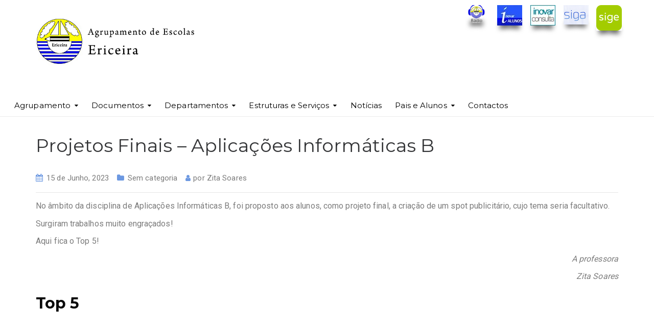

--- FILE ---
content_type: text/html; charset=UTF-8
request_url: https://www.aeericeira.net/projetos-finais-aplicacoes-informaticas-b/
body_size: 96043
content:
<!DOCTYPE html>
<html class="no-js" lang="pt-PT">
<head>
	<meta charset="UTF-8"/>
	<meta http-equiv="X-UA-Compatible" content="IE=edge">
	<meta name="viewport" content="width=device-width, initial-scale=1">
	<title>Projetos Finais &#8211; Aplicações Informáticas B &#8211; Agrupamento de Escolas da Ericeira</title>
<meta name='robots' content='max-image-preview:large' />
	<style>img:is([sizes="auto" i], [sizes^="auto," i]) { contain-intrinsic-size: 3000px 1500px }</style>
	<link rel='dns-prefetch' href='//maxcdn.bootstrapcdn.com' />
<link rel='dns-prefetch' href='//fonts.googleapis.com' />
<link rel='preconnect' href='https://fonts.gstatic.com' crossorigin />
<link rel="alternate" type="application/rss+xml" title="Agrupamento de Escolas da Ericeira &raquo; Feed" href="https://www.aeericeira.net/feed/" />
<link rel="alternate" type="application/rss+xml" title="Agrupamento de Escolas da Ericeira &raquo; Feed de comentários" href="https://www.aeericeira.net/comments/feed/" />
<link rel="alternate" type="text/calendar" title="Agrupamento de Escolas da Ericeira &raquo; Feed iCal" href="https://www.aeericeira.net/eventos/?ical=1" />
<link rel="alternate" type="application/rss+xml" title="Feed de comentários de Agrupamento de Escolas da Ericeira &raquo; Projetos Finais &#8211; Aplicações Informáticas B" href="https://www.aeericeira.net/projetos-finais-aplicacoes-informaticas-b/feed/" />
<script type="text/javascript">
/* <![CDATA[ */
window._wpemojiSettings = {"baseUrl":"https:\/\/s.w.org\/images\/core\/emoji\/16.0.1\/72x72\/","ext":".png","svgUrl":"https:\/\/s.w.org\/images\/core\/emoji\/16.0.1\/svg\/","svgExt":".svg","source":{"concatemoji":"https:\/\/www.aeericeira.net\/wp-includes\/js\/wp-emoji-release.min.js?ver=6.8.3"}};
/*! This file is auto-generated */
!function(s,n){var o,i,e;function c(e){try{var t={supportTests:e,timestamp:(new Date).valueOf()};sessionStorage.setItem(o,JSON.stringify(t))}catch(e){}}function p(e,t,n){e.clearRect(0,0,e.canvas.width,e.canvas.height),e.fillText(t,0,0);var t=new Uint32Array(e.getImageData(0,0,e.canvas.width,e.canvas.height).data),a=(e.clearRect(0,0,e.canvas.width,e.canvas.height),e.fillText(n,0,0),new Uint32Array(e.getImageData(0,0,e.canvas.width,e.canvas.height).data));return t.every(function(e,t){return e===a[t]})}function u(e,t){e.clearRect(0,0,e.canvas.width,e.canvas.height),e.fillText(t,0,0);for(var n=e.getImageData(16,16,1,1),a=0;a<n.data.length;a++)if(0!==n.data[a])return!1;return!0}function f(e,t,n,a){switch(t){case"flag":return n(e,"\ud83c\udff3\ufe0f\u200d\u26a7\ufe0f","\ud83c\udff3\ufe0f\u200b\u26a7\ufe0f")?!1:!n(e,"\ud83c\udde8\ud83c\uddf6","\ud83c\udde8\u200b\ud83c\uddf6")&&!n(e,"\ud83c\udff4\udb40\udc67\udb40\udc62\udb40\udc65\udb40\udc6e\udb40\udc67\udb40\udc7f","\ud83c\udff4\u200b\udb40\udc67\u200b\udb40\udc62\u200b\udb40\udc65\u200b\udb40\udc6e\u200b\udb40\udc67\u200b\udb40\udc7f");case"emoji":return!a(e,"\ud83e\udedf")}return!1}function g(e,t,n,a){var r="undefined"!=typeof WorkerGlobalScope&&self instanceof WorkerGlobalScope?new OffscreenCanvas(300,150):s.createElement("canvas"),o=r.getContext("2d",{willReadFrequently:!0}),i=(o.textBaseline="top",o.font="600 32px Arial",{});return e.forEach(function(e){i[e]=t(o,e,n,a)}),i}function t(e){var t=s.createElement("script");t.src=e,t.defer=!0,s.head.appendChild(t)}"undefined"!=typeof Promise&&(o="wpEmojiSettingsSupports",i=["flag","emoji"],n.supports={everything:!0,everythingExceptFlag:!0},e=new Promise(function(e){s.addEventListener("DOMContentLoaded",e,{once:!0})}),new Promise(function(t){var n=function(){try{var e=JSON.parse(sessionStorage.getItem(o));if("object"==typeof e&&"number"==typeof e.timestamp&&(new Date).valueOf()<e.timestamp+604800&&"object"==typeof e.supportTests)return e.supportTests}catch(e){}return null}();if(!n){if("undefined"!=typeof Worker&&"undefined"!=typeof OffscreenCanvas&&"undefined"!=typeof URL&&URL.createObjectURL&&"undefined"!=typeof Blob)try{var e="postMessage("+g.toString()+"("+[JSON.stringify(i),f.toString(),p.toString(),u.toString()].join(",")+"));",a=new Blob([e],{type:"text/javascript"}),r=new Worker(URL.createObjectURL(a),{name:"wpTestEmojiSupports"});return void(r.onmessage=function(e){c(n=e.data),r.terminate(),t(n)})}catch(e){}c(n=g(i,f,p,u))}t(n)}).then(function(e){for(var t in e)n.supports[t]=e[t],n.supports.everything=n.supports.everything&&n.supports[t],"flag"!==t&&(n.supports.everythingExceptFlag=n.supports.everythingExceptFlag&&n.supports[t]);n.supports.everythingExceptFlag=n.supports.everythingExceptFlag&&!n.supports.flag,n.DOMReady=!1,n.readyCallback=function(){n.DOMReady=!0}}).then(function(){return e}).then(function(){var e;n.supports.everything||(n.readyCallback(),(e=n.source||{}).concatemoji?t(e.concatemoji):e.wpemoji&&e.twemoji&&(t(e.twemoji),t(e.wpemoji)))}))}((window,document),window._wpemojiSettings);
/* ]]> */
</script>
<link rel='stylesheet' id='sbi_styles-css' href='https://www.aeericeira.net/wp-content/plugins/instagram-feed/css/sbi-styles.min.css?ver=6.10.0' type='text/css' media='all' />
<style id='wp-emoji-styles-inline-css' type='text/css'>

	img.wp-smiley, img.emoji {
		display: inline !important;
		border: none !important;
		box-shadow: none !important;
		height: 1em !important;
		width: 1em !important;
		margin: 0 0.07em !important;
		vertical-align: -0.1em !important;
		background: none !important;
		padding: 0 !important;
	}
</style>
<link rel='stylesheet' id='wp-block-library-css' href='https://www.aeericeira.net/wp-includes/css/dist/block-library/style.min.css?ver=6.8.3' type='text/css' media='all' />
<style id='classic-theme-styles-inline-css' type='text/css'>
/*! This file is auto-generated */
.wp-block-button__link{color:#fff;background-color:#32373c;border-radius:9999px;box-shadow:none;text-decoration:none;padding:calc(.667em + 2px) calc(1.333em + 2px);font-size:1.125em}.wp-block-file__button{background:#32373c;color:#fff;text-decoration:none}
</style>
<style id='pdfp-pdfposter-style-inline-css' type='text/css'>
.wp-block-pdfp-pdf-poster{overflow:hidden}.pdfp_wrapper .pdf{position:relative}.pdfp_wrapper.pdfp_popup_enabled .iframe_wrapper{display:none}.pdfp_wrapper.pdfp_popup_enabled .iframe_wrapper:fullscreen{display:block}.pdfp_wrapper .iframe_wrapper{height:100%;width:100%}.pdfp_wrapper .iframe_wrapper:fullscreen iframe{height:100vh!important}.pdfp_wrapper .iframe_wrapper iframe{width:100%}.pdfp_wrapper .iframe_wrapper .close{background:#fff;border:1px solid #ddd;border-radius:3px;color:#222;cursor:pointer;display:none;font-family:sans-serif;font-size:36px;line-height:100%;padding:0 7px;position:absolute;right:12px;top:35px;z-index:9999}.pdfp_wrapper .iframe_wrapper:fullscreen .close{display:block}.pdfp_wrapper .pdfp_fullscreen_close{display:none}.pdfp_wrapper.pdfp_fullscreen_opened .pdfp_fullscreen_close{align-items:center;background:#fff;border-radius:3px;color:#222;cursor:pointer;display:flex;font-size:35px;height:30px;justify-content:center;overflow:hidden;padding-bottom:4px;position:fixed;right:20px;top:20px;width:32px}.pdfp_wrapper.pdfp_fullscreen_opened .pdfp_fullscreen_overlay{background:#2229;height:100%;left:0;position:fixed;top:0;width:100%}.pdfp_wrapper.pdfp_fullscreen_opened .iframe_wrapper{display:block;height:90vh;left:50%;max-width:95%;position:fixed;top:50%;transform:translate(-50%,-50%);width:900px;z-index:99999999999}.pdfp_wrapper iframe{border:none;outline:none}.pdfp-adobe-viewer{border:1px solid #ddd;border-radius:3px;cursor:pointer;outline:none;text-decoration:none}.pdfp_download{margin-right:15px}.cta_wrapper{display:flex;gap:10px;margin-bottom:10px;text-align:left}.cta_wrapper a{text-decoration:none!important}.cta_wrapper button{cursor:pointer}.pdfp_wrapper p{margin:10px 0;text-align:center}.popout-disabled{height:50px;position:absolute;right:12px;top:12px;width:50px}.pdfp_wrapper iframe{max-width:100%}.ViewSDK_hideOverflow[data-align=center]{margin-left:auto;margin-right:auto}.ViewSDK_hideOverflow[data-align=left]{margin-right:auto}.ViewSDK_hideOverflow[data-align=right]{margin-left:auto}@media screen and (max-width:768px){.pdfp_wrapper iframe{height:calc(100vw + 120px)}}@media screen and (max-width:576px){.cta_wrapper .pdfp_download{margin-bottom:10px;margin-right:0}.cta_wrapper .pdfp_download button{margin-right:0!important}.cta_wrapper{align-items:center;display:flex;flex-direction:column}}
.pdfp_wrapper .pdf{position:relative}.pdfp_wrapper .iframe_wrapper{height:100%;width:100%}.pdfp_wrapper .iframe_wrapper:fullscreen iframe{height:100vh!important}.pdfp_wrapper .iframe_wrapper iframe{width:100%}.pdfp_wrapper .iframe_wrapper .close{background:#fff;border:1px solid #ddd;border-radius:3px;color:#222;cursor:pointer;display:none;font-family:sans-serif;font-size:36px;line-height:100%;padding:0 7px;position:absolute;right:12px;top:35px;z-index:9999}.pdfp_wrapper .iframe_wrapper:fullscreen .close{display:block}.pdfp-adobe-viewer{border:1px solid #ddd;border-radius:3px;cursor:pointer;outline:none;text-decoration:none}.pdfp_download{margin-right:15px}.cta_wrapper{margin-bottom:10px}.pdfp_wrapper p{margin:10px 0;text-align:center}.popout-disabled{height:50px;position:absolute;right:12px;top:12px;width:50px}@media screen and (max-width:768px){.pdfp_wrapper iframe{height:calc(100vw + 120px)}}.ViewSDK_hideOverflow[data-align=center]{margin-left:auto;margin-right:auto}.ViewSDK_hideOverflow[data-align=left]{margin-right:auto}.ViewSDK_hideOverflow[data-align=right]{margin-left:auto}@media screen and (max-width:768px){.pdfp_wrapper iframe{height:calc(100vw + 120px)!important}}@media screen and (max-width:576px){.cta_wrapper .pdfp_download{margin-bottom:10px;margin-right:0}.cta_wrapper .pdfp_download button{margin-right:0!important}.cta_wrapper{align-items:center;display:flex;flex-direction:column}}.ViewSDK_fullScreenPDFViewer{background-color:#474747}.ViewSDK_fullScreenPDFViewer iframe{background:green;border:none;display:block;height:90%!important;margin:auto;max-width:1320px;position:relative;top:5%;width:90%!important}

</style>
<link rel='stylesheet' id='wp-components-css' href='https://www.aeericeira.net/wp-includes/css/dist/components/style.min.css?ver=6.8.3' type='text/css' media='all' />
<link rel='stylesheet' id='wp-preferences-css' href='https://www.aeericeira.net/wp-includes/css/dist/preferences/style.min.css?ver=6.8.3' type='text/css' media='all' />
<link rel='stylesheet' id='wp-block-editor-css' href='https://www.aeericeira.net/wp-includes/css/dist/block-editor/style.min.css?ver=6.8.3' type='text/css' media='all' />
<link rel='stylesheet' id='popup-maker-block-library-style-css' href='https://www.aeericeira.net/wp-content/plugins/popup-maker/dist/packages/block-library-style.css?ver=dbea705cfafe089d65f1' type='text/css' media='all' />
<style id='global-styles-inline-css' type='text/css'>
:root{--wp--preset--aspect-ratio--square: 1;--wp--preset--aspect-ratio--4-3: 4/3;--wp--preset--aspect-ratio--3-4: 3/4;--wp--preset--aspect-ratio--3-2: 3/2;--wp--preset--aspect-ratio--2-3: 2/3;--wp--preset--aspect-ratio--16-9: 16/9;--wp--preset--aspect-ratio--9-16: 9/16;--wp--preset--color--black: #000000;--wp--preset--color--cyan-bluish-gray: #abb8c3;--wp--preset--color--white: #ffffff;--wp--preset--color--pale-pink: #f78da7;--wp--preset--color--vivid-red: #cf2e2e;--wp--preset--color--luminous-vivid-orange: #ff6900;--wp--preset--color--luminous-vivid-amber: #fcb900;--wp--preset--color--light-green-cyan: #7bdcb5;--wp--preset--color--vivid-green-cyan: #00d084;--wp--preset--color--pale-cyan-blue: #8ed1fc;--wp--preset--color--vivid-cyan-blue: #0693e3;--wp--preset--color--vivid-purple: #9b51e0;--wp--preset--gradient--vivid-cyan-blue-to-vivid-purple: linear-gradient(135deg,rgba(6,147,227,1) 0%,rgb(155,81,224) 100%);--wp--preset--gradient--light-green-cyan-to-vivid-green-cyan: linear-gradient(135deg,rgb(122,220,180) 0%,rgb(0,208,130) 100%);--wp--preset--gradient--luminous-vivid-amber-to-luminous-vivid-orange: linear-gradient(135deg,rgba(252,185,0,1) 0%,rgba(255,105,0,1) 100%);--wp--preset--gradient--luminous-vivid-orange-to-vivid-red: linear-gradient(135deg,rgba(255,105,0,1) 0%,rgb(207,46,46) 100%);--wp--preset--gradient--very-light-gray-to-cyan-bluish-gray: linear-gradient(135deg,rgb(238,238,238) 0%,rgb(169,184,195) 100%);--wp--preset--gradient--cool-to-warm-spectrum: linear-gradient(135deg,rgb(74,234,220) 0%,rgb(151,120,209) 20%,rgb(207,42,186) 40%,rgb(238,44,130) 60%,rgb(251,105,98) 80%,rgb(254,248,76) 100%);--wp--preset--gradient--blush-light-purple: linear-gradient(135deg,rgb(255,206,236) 0%,rgb(152,150,240) 100%);--wp--preset--gradient--blush-bordeaux: linear-gradient(135deg,rgb(254,205,165) 0%,rgb(254,45,45) 50%,rgb(107,0,62) 100%);--wp--preset--gradient--luminous-dusk: linear-gradient(135deg,rgb(255,203,112) 0%,rgb(199,81,192) 50%,rgb(65,88,208) 100%);--wp--preset--gradient--pale-ocean: linear-gradient(135deg,rgb(255,245,203) 0%,rgb(182,227,212) 50%,rgb(51,167,181) 100%);--wp--preset--gradient--electric-grass: linear-gradient(135deg,rgb(202,248,128) 0%,rgb(113,206,126) 100%);--wp--preset--gradient--midnight: linear-gradient(135deg,rgb(2,3,129) 0%,rgb(40,116,252) 100%);--wp--preset--font-size--small: 13px;--wp--preset--font-size--medium: 20px;--wp--preset--font-size--large: 36px;--wp--preset--font-size--x-large: 42px;--wp--preset--spacing--20: 0.44rem;--wp--preset--spacing--30: 0.67rem;--wp--preset--spacing--40: 1rem;--wp--preset--spacing--50: 1.5rem;--wp--preset--spacing--60: 2.25rem;--wp--preset--spacing--70: 3.38rem;--wp--preset--spacing--80: 5.06rem;--wp--preset--shadow--natural: 6px 6px 9px rgba(0, 0, 0, 0.2);--wp--preset--shadow--deep: 12px 12px 50px rgba(0, 0, 0, 0.4);--wp--preset--shadow--sharp: 6px 6px 0px rgba(0, 0, 0, 0.2);--wp--preset--shadow--outlined: 6px 6px 0px -3px rgba(255, 255, 255, 1), 6px 6px rgba(0, 0, 0, 1);--wp--preset--shadow--crisp: 6px 6px 0px rgba(0, 0, 0, 1);}:where(.is-layout-flex){gap: 0.5em;}:where(.is-layout-grid){gap: 0.5em;}body .is-layout-flex{display: flex;}.is-layout-flex{flex-wrap: wrap;align-items: center;}.is-layout-flex > :is(*, div){margin: 0;}body .is-layout-grid{display: grid;}.is-layout-grid > :is(*, div){margin: 0;}:where(.wp-block-columns.is-layout-flex){gap: 2em;}:where(.wp-block-columns.is-layout-grid){gap: 2em;}:where(.wp-block-post-template.is-layout-flex){gap: 1.25em;}:where(.wp-block-post-template.is-layout-grid){gap: 1.25em;}.has-black-color{color: var(--wp--preset--color--black) !important;}.has-cyan-bluish-gray-color{color: var(--wp--preset--color--cyan-bluish-gray) !important;}.has-white-color{color: var(--wp--preset--color--white) !important;}.has-pale-pink-color{color: var(--wp--preset--color--pale-pink) !important;}.has-vivid-red-color{color: var(--wp--preset--color--vivid-red) !important;}.has-luminous-vivid-orange-color{color: var(--wp--preset--color--luminous-vivid-orange) !important;}.has-luminous-vivid-amber-color{color: var(--wp--preset--color--luminous-vivid-amber) !important;}.has-light-green-cyan-color{color: var(--wp--preset--color--light-green-cyan) !important;}.has-vivid-green-cyan-color{color: var(--wp--preset--color--vivid-green-cyan) !important;}.has-pale-cyan-blue-color{color: var(--wp--preset--color--pale-cyan-blue) !important;}.has-vivid-cyan-blue-color{color: var(--wp--preset--color--vivid-cyan-blue) !important;}.has-vivid-purple-color{color: var(--wp--preset--color--vivid-purple) !important;}.has-black-background-color{background-color: var(--wp--preset--color--black) !important;}.has-cyan-bluish-gray-background-color{background-color: var(--wp--preset--color--cyan-bluish-gray) !important;}.has-white-background-color{background-color: var(--wp--preset--color--white) !important;}.has-pale-pink-background-color{background-color: var(--wp--preset--color--pale-pink) !important;}.has-vivid-red-background-color{background-color: var(--wp--preset--color--vivid-red) !important;}.has-luminous-vivid-orange-background-color{background-color: var(--wp--preset--color--luminous-vivid-orange) !important;}.has-luminous-vivid-amber-background-color{background-color: var(--wp--preset--color--luminous-vivid-amber) !important;}.has-light-green-cyan-background-color{background-color: var(--wp--preset--color--light-green-cyan) !important;}.has-vivid-green-cyan-background-color{background-color: var(--wp--preset--color--vivid-green-cyan) !important;}.has-pale-cyan-blue-background-color{background-color: var(--wp--preset--color--pale-cyan-blue) !important;}.has-vivid-cyan-blue-background-color{background-color: var(--wp--preset--color--vivid-cyan-blue) !important;}.has-vivid-purple-background-color{background-color: var(--wp--preset--color--vivid-purple) !important;}.has-black-border-color{border-color: var(--wp--preset--color--black) !important;}.has-cyan-bluish-gray-border-color{border-color: var(--wp--preset--color--cyan-bluish-gray) !important;}.has-white-border-color{border-color: var(--wp--preset--color--white) !important;}.has-pale-pink-border-color{border-color: var(--wp--preset--color--pale-pink) !important;}.has-vivid-red-border-color{border-color: var(--wp--preset--color--vivid-red) !important;}.has-luminous-vivid-orange-border-color{border-color: var(--wp--preset--color--luminous-vivid-orange) !important;}.has-luminous-vivid-amber-border-color{border-color: var(--wp--preset--color--luminous-vivid-amber) !important;}.has-light-green-cyan-border-color{border-color: var(--wp--preset--color--light-green-cyan) !important;}.has-vivid-green-cyan-border-color{border-color: var(--wp--preset--color--vivid-green-cyan) !important;}.has-pale-cyan-blue-border-color{border-color: var(--wp--preset--color--pale-cyan-blue) !important;}.has-vivid-cyan-blue-border-color{border-color: var(--wp--preset--color--vivid-cyan-blue) !important;}.has-vivid-purple-border-color{border-color: var(--wp--preset--color--vivid-purple) !important;}.has-vivid-cyan-blue-to-vivid-purple-gradient-background{background: var(--wp--preset--gradient--vivid-cyan-blue-to-vivid-purple) !important;}.has-light-green-cyan-to-vivid-green-cyan-gradient-background{background: var(--wp--preset--gradient--light-green-cyan-to-vivid-green-cyan) !important;}.has-luminous-vivid-amber-to-luminous-vivid-orange-gradient-background{background: var(--wp--preset--gradient--luminous-vivid-amber-to-luminous-vivid-orange) !important;}.has-luminous-vivid-orange-to-vivid-red-gradient-background{background: var(--wp--preset--gradient--luminous-vivid-orange-to-vivid-red) !important;}.has-very-light-gray-to-cyan-bluish-gray-gradient-background{background: var(--wp--preset--gradient--very-light-gray-to-cyan-bluish-gray) !important;}.has-cool-to-warm-spectrum-gradient-background{background: var(--wp--preset--gradient--cool-to-warm-spectrum) !important;}.has-blush-light-purple-gradient-background{background: var(--wp--preset--gradient--blush-light-purple) !important;}.has-blush-bordeaux-gradient-background{background: var(--wp--preset--gradient--blush-bordeaux) !important;}.has-luminous-dusk-gradient-background{background: var(--wp--preset--gradient--luminous-dusk) !important;}.has-pale-ocean-gradient-background{background: var(--wp--preset--gradient--pale-ocean) !important;}.has-electric-grass-gradient-background{background: var(--wp--preset--gradient--electric-grass) !important;}.has-midnight-gradient-background{background: var(--wp--preset--gradient--midnight) !important;}.has-small-font-size{font-size: var(--wp--preset--font-size--small) !important;}.has-medium-font-size{font-size: var(--wp--preset--font-size--medium) !important;}.has-large-font-size{font-size: var(--wp--preset--font-size--large) !important;}.has-x-large-font-size{font-size: var(--wp--preset--font-size--x-large) !important;}
:where(.wp-block-post-template.is-layout-flex){gap: 1.25em;}:where(.wp-block-post-template.is-layout-grid){gap: 1.25em;}
:where(.wp-block-columns.is-layout-flex){gap: 2em;}:where(.wp-block-columns.is-layout-grid){gap: 2em;}
:root :where(.wp-block-pullquote){font-size: 1.5em;line-height: 1.6;}
</style>
<link rel='stylesheet' id='contact-form-7-css' href='https://www.aeericeira.net/wp-content/plugins/contact-form-7/includes/css/styles.css?ver=6.1.4' type='text/css' media='all' />
<link rel='stylesheet' id='mega-submenu-css' href='https://www.aeericeira.net/wp-content/plugins/mega-submenu/public/css/style.css?ver=1.3.2' type='text/css' media='all' />
<link rel='stylesheet' id='mega-submenu-woocommerce-css' href='https://www.aeericeira.net/wp-content/plugins/mega-submenu/public/css/woocommerce.css?ver=1.3.2' type='text/css' media='all' />
<link rel='stylesheet' id='pdfp-public-css' href='https://www.aeericeira.net/wp-content/plugins/pdf-poster/build/public.css?ver=2.3.1' type='text/css' media='all' />
<link rel='stylesheet' id='trp-language-switcher-style-css' href='https://www.aeericeira.net/wp-content/plugins/translatepress-multilingual/assets/css/trp-language-switcher.css?ver=3.0.5' type='text/css' media='all' />
<link rel='stylesheet' id='ed-school-plugin-elementor-css' href='https://www.aeericeira.net/wp-content/plugins/ed-school-plugin/includes/elementor/assets/css/main.css?ver=6.8.3' type='text/css' media='all' />
<link rel='stylesheet' id='ed-school-theme-icons-css' href='https://www.aeericeira.net/wp-content/themes/ed-school/assets/css/theme-icons.css?ver=6.8.3' type='text/css' media='all' />
<link rel='stylesheet' id='tablepress-default-css' href='https://www.aeericeira.net/wp-content/plugins/tablepress/css/build/default.css?ver=3.2.5' type='text/css' media='all' />
<link rel='stylesheet' id='js_composer_front-css' href='https://www.aeericeira.net/wp-content/plugins/js_composer/assets/css/js_composer.min.css?ver=8.7.2' type='text/css' media='all' />
<link rel='stylesheet' id='popup-maker-site-css' href='//www.aeericeira.net/wp-content/uploads/pum/pum-site-styles.css?generated=1761054683&#038;ver=1.21.5' type='text/css' media='all' />
<link rel='stylesheet' id='font-awesome-css' href='//maxcdn.bootstrapcdn.com/font-awesome/4.7.0/css/font-awesome.min.css?ver=4.7.0' type='text/css' media='' />
<link rel='stylesheet' id='ed-school-plugin-style-css' href='https://www.aeericeira.net/wp-content/plugins/ed-school-plugin/public/css/style.css?ver=6.8.3' type='text/css' media='all' />
<link rel='stylesheet' id='groundwork-grid-css' href='https://www.aeericeira.net/wp-content/themes/ed-school/assets/css/groundwork-responsive.css?ver=6.8.3' type='text/css' media='all' />
<link rel='stylesheet' id='ed-school-style-css' href='https://www.aeericeira.net/wp-content/themes/ed-school/style.css?ver=6.8.3' type='text/css' media='all' />
<style id='ed-school-style-inline-css' type='text/css'>
.header-mobile {display: none;}@media screen and (max-width:950px) {.header-left {padding-left: 0;}.wh-header, .wh-top-bar {display: none;}.header-mobile {display: block;}}
</style>
<link rel='stylesheet' id='magnific-popup-css' href='https://www.aeericeira.net/wp-content/plugins/ed-school-plugin/includes/elementor/widgets/video-popup/assets/magnific-popup.css?ver=6.8.3' type='text/css' media='all' />
<link rel="preload" as="style" href="https://fonts.googleapis.com/css?family=Roboto:400%7CMontserrat:100,200,300,400,500,600,700,800,900,100italic,200italic,300italic,400italic,500italic,600italic,700italic,800italic,900italic&#038;subset=latin&#038;display=swap&#038;ver=1764688783" /><link rel="stylesheet" href="https://fonts.googleapis.com/css?family=Roboto:400%7CMontserrat:100,200,300,400,500,600,700,800,900,100italic,200italic,300italic,400italic,500italic,600italic,700italic,800italic,900italic&#038;subset=latin&#038;display=swap&#038;ver=1764688783" media="print" onload="this.media='all'"><noscript><link rel="stylesheet" href="https://fonts.googleapis.com/css?family=Roboto:400%7CMontserrat:100,200,300,400,500,600,700,800,900,100italic,200italic,300italic,400italic,500italic,600italic,700italic,800italic,900italic&#038;subset=latin&#038;display=swap&#038;ver=1764688783" /></noscript><link rel='stylesheet' id='ed_school_options_style-css' href='//www.aeericeira.net/wp-content/uploads/ed_school_options_style.css?ver=6.8.3' type='text/css' media='all' />
<style id='ed_school_options_style-inline-css' type='text/css'>
#footer-top, #latest-news, #features, #welcome {
    background-repeat: repeat-y !important;
    background-size: 100% !important;
}

@media (max-width: 768px) {
   #footer-top, #latest-news, #features, #welcome {
        background-image: none !important;
    }
}
.vc_custom_1581791810038{margin-top: 0px !important;border-top-width: 0px !important;padding-top: 0px !important;}.vc_custom_1581791882093{margin-top: 0px !important;margin-bottom: -25px !important;border-top-width: 0px !important;border-bottom-width: 0px !important;padding-top: 0px !important;padding-bottom: 0px !important;border-top-color: #e5e5e5 !important;border-top-style: solid !important;border-bottom-color: #e5e5e5 !important;border-bottom-style: solid !important;}.vc_custom_1584092216814{margin-top: 0px !important;border-top-width: 0px !important;padding-top: 0px !important;padding-bottom: 15px !important;}.vc_custom_1489674043803{padding-top: 10px !important;}.vc_custom_1581688816121{padding-top: 0px !important;background-color: rgba(255,255,255,0.01) !important;*background-color: rgb(255,255,255) !important;}.vc_custom_1581786843151{margin-top: 0px !important;border-top-width: 0px !important;padding-top: 0px !important;}.vc_custom_1581786864213{margin-top: 0px !important;border-top-width: 0px !important;padding-top: 0px !important;}.vc_custom_1582059167094{margin-top: 0px !important;margin-right: 0px !important;margin-bottom: 0px !important;margin-left: 0px !important;border-top-width: 0px !important;border-right-width: 0px !important;border-bottom-width: 0px !important;border-left-width: 0px !important;padding-top: 0px !important;padding-right: 0px !important;padding-bottom: 0px !important;padding-left: 0px !important;}.vc_custom_1582059195208{margin-top: 0px !important;margin-right: 0px !important;margin-left: 0px !important;border-top-width: 0px !important;border-right-width: 0px !important;border-left-width: 0px !important;padding-top: 0px !important;padding-right: 0px !important;padding-left: 0px !important;}.vc_custom_1582059226575{margin-top: 0px !important;margin-right: 0px !important;margin-left: 0px !important;border-top-width: 0px !important;border-right-width: 0px !important;border-left-width: 0px !important;padding-top: 0px !important;padding-right: 0px !important;padding-left: 0px !important;}.vc_custom_1582059247933{margin-top: 0px !important;margin-right: 0px !important;margin-left: 0px !important;border-top-width: 0px !important;border-right-width: 0px !important;border-left-width: 0px !important;padding-top: 0px !important;padding-right: 0px !important;padding-left: 0px !important;}.vc_custom_1489061858413{padding-top: 0px !important;padding-bottom: 3px !important;}.get-in-touch-block .vc_column-inner {
    padding-left: 35px;
}


@media (max-width: 768px) {
    .get-in-touch-block .vc_column-inner {
        padding-left: 15px;
    }
}.vc_custom_1583324383791{padding-top: 0px !important;}.vc_custom_1583324998951{margin-right: 0px !important;margin-left: 0px !important;border-right-width: 0px !important;border-left-width: 0px !important;padding-right: 0px !important;padding-left: 0px !important;background-image: url(https://soliveira099.pt/wp-content/uploads/2017/01/new-pixel.png?id=4641) !important;}.vc_custom_1583323054247{margin-bottom: 0px !important;padding-bottom: 60px !important;background-color: #2d2d2d !important;}.vc_custom_1583323074644{background-color: #2d2d2d !important;}.vc_custom_1583323003849{background-color: #2d2d2d !important;}.vc_custom_1490007556855{margin-bottom: 0px !important;}.vc_custom_1490007547463{margin-bottom: 0px !important;}.vc_custom_1581887807084{margin-bottom: 20px !important;margin-left: 15px !important;}.vc_custom_1490007805898{margin-bottom: 0px !important;}.vc_custom_1490007809489{margin-bottom: 0px !important;}.vc_custom_1582831238210{margin-bottom: 0px !important;border-bottom-width: 0px !important;padding-top: 3px !important;padding-bottom: 0px !important;}.vc_custom_1582831355849{margin-top: 0px !important;margin-bottom: 7px !important;border-top-width: 0px !important;padding-top: 20px !important;}.vc_custom_1582831272598{margin-bottom: 0px !important;border-bottom-width: 0px !important;padding-top: 3px !important;padding-bottom: 0px !important;}.vc_custom_1582831365857{margin-top: 0px !important;margin-bottom: 7px !important;border-top-width: 0px !important;padding-top: 20px !important;}.vc_custom_1583084473865{margin-bottom: 0px !important;border-bottom-width: 3px !important;padding-top: 3px !important;padding-bottom: 3px !important;}.vc_custom_1491466992847{margin-bottom: 0px !important;padding-top: 25px !important;padding-bottom: 10px !important;}.vc_custom_1491466989293{margin-bottom: 0px !important;padding-top: 25px !important;padding-bottom: 10px !important;}
.scp_theme_icon-fbb1086f2abbf1e74aef0a6219c7c392.wh-theme-icon{font-size:14px !important;position:absolute;color:#ffffff !important;}
.scp_theme_icon-54c0453da4a95ba26776902508e67013.wh-theme-icon{font-size:14px !important;position:absolute;color:#ffffff !important;}
.scp_theme_icon-0a5c6a803e61ac69895dcd9e46d9e9bc.wh-theme-icon{font-size:14px !important;position:absolute;color:#ffffff !important;}
</style>
<link rel='stylesheet' id='microthemer-css' href='https://www.aeericeira.net/wp-content/micro-themes/active-styles.css?mts=303&#038;ver=6.8.3' type='text/css' media='all' />
<script type="text/javascript" src="https://www.aeericeira.net/wp-includes/js/jquery/jquery.min.js?ver=3.7.1" id="jquery-core-js"></script>
<script type="text/javascript" src="https://www.aeericeira.net/wp-includes/js/jquery/jquery-migrate.min.js?ver=3.4.1" id="jquery-migrate-js"></script>
<script type="text/javascript" id="mega-submenu-js-extra">
/* <![CDATA[ */
var msm_mega_submenu = {"data":{"submenu_items_position_relative":0,"mobile_menu_trigger_click_bellow":768}};
/* ]]> */
</script>
<script type="text/javascript" src="https://www.aeericeira.net/wp-content/plugins/mega-submenu/public/js/msm-main.min.js?ver=1.3.2" id="mega-submenu-js"></script>
<script type="text/javascript" src="https://www.aeericeira.net/wp-content/themes/ed-school/assets/js/vendor/modernizr-2.7.0.min.js" id="modernizr-js"></script>
<script></script><link rel="https://api.w.org/" href="https://www.aeericeira.net/wp-json/" /><link rel="alternate" title="JSON" type="application/json" href="https://www.aeericeira.net/wp-json/wp/v2/posts/6370" /><link rel="EditURI" type="application/rsd+xml" title="RSD" href="https://www.aeericeira.net/xmlrpc.php?rsd" />
<meta name="generator" content="WordPress 6.8.3" />
<link rel="canonical" href="https://www.aeericeira.net/projetos-finais-aplicacoes-informaticas-b/" />
<link rel='shortlink' href='https://www.aeericeira.net/?p=6370' />
<link rel="alternate" title="oEmbed (JSON)" type="application/json+oembed" href="https://www.aeericeira.net/wp-json/oembed/1.0/embed?url=https%3A%2F%2Fwww.aeericeira.net%2Fprojetos-finais-aplicacoes-informaticas-b%2F" />
<link rel="alternate" title="oEmbed (XML)" type="text/xml+oembed" href="https://www.aeericeira.net/wp-json/oembed/1.0/embed?url=https%3A%2F%2Fwww.aeericeira.net%2Fprojetos-finais-aplicacoes-informaticas-b%2F&#038;format=xml" />
        <style>
                    </style>
<meta name="generator" content="Redux 4.5.9" /><meta name="tec-api-version" content="v1"><meta name="tec-api-origin" content="https://www.aeericeira.net"><link rel="alternate" href="https://www.aeericeira.net/wp-json/tribe/events/v1/" /><link rel="alternate" hreflang="pt-PT" href="https://www.aeericeira.net/projetos-finais-aplicacoes-informaticas-b/"/>
<link rel="alternate" hreflang="pt" href="https://www.aeericeira.net/projetos-finais-aplicacoes-informaticas-b/"/>
<meta name="generator" content="Powered by WPBakery Page Builder - drag and drop page builder for WordPress."/>
<meta name="generator" content="Powered by Slider Revolution 6.7.38 - responsive, Mobile-Friendly Slider Plugin for WordPress with comfortable drag and drop interface." />
<link rel="icon" href="https://www.aeericeira.net/wp-content/uploads/2021/05/Logo_escola_512x444-150x150.png" sizes="32x32" />
<link rel="icon" href="https://www.aeericeira.net/wp-content/uploads/2021/05/Logo_escola_512x444-420x420.png" sizes="192x192" />
<link rel="apple-touch-icon" href="https://www.aeericeira.net/wp-content/uploads/2021/05/Logo_escola_512x444-420x420.png" />
<meta name="msapplication-TileImage" content="https://www.aeericeira.net/wp-content/uploads/2021/05/Logo_escola_512x444-420x420.png" />
<script>function setREVStartSize(e){
			//window.requestAnimationFrame(function() {
				window.RSIW = window.RSIW===undefined ? window.innerWidth : window.RSIW;
				window.RSIH = window.RSIH===undefined ? window.innerHeight : window.RSIH;
				try {
					var pw = document.getElementById(e.c).parentNode.offsetWidth,
						newh;
					pw = pw===0 || isNaN(pw) || (e.l=="fullwidth" || e.layout=="fullwidth") ? window.RSIW : pw;
					e.tabw = e.tabw===undefined ? 0 : parseInt(e.tabw);
					e.thumbw = e.thumbw===undefined ? 0 : parseInt(e.thumbw);
					e.tabh = e.tabh===undefined ? 0 : parseInt(e.tabh);
					e.thumbh = e.thumbh===undefined ? 0 : parseInt(e.thumbh);
					e.tabhide = e.tabhide===undefined ? 0 : parseInt(e.tabhide);
					e.thumbhide = e.thumbhide===undefined ? 0 : parseInt(e.thumbhide);
					e.mh = e.mh===undefined || e.mh=="" || e.mh==="auto" ? 0 : parseInt(e.mh,0);
					if(e.layout==="fullscreen" || e.l==="fullscreen")
						newh = Math.max(e.mh,window.RSIH);
					else{
						e.gw = Array.isArray(e.gw) ? e.gw : [e.gw];
						for (var i in e.rl) if (e.gw[i]===undefined || e.gw[i]===0) e.gw[i] = e.gw[i-1];
						e.gh = e.el===undefined || e.el==="" || (Array.isArray(e.el) && e.el.length==0)? e.gh : e.el;
						e.gh = Array.isArray(e.gh) ? e.gh : [e.gh];
						for (var i in e.rl) if (e.gh[i]===undefined || e.gh[i]===0) e.gh[i] = e.gh[i-1];
											
						var nl = new Array(e.rl.length),
							ix = 0,
							sl;
						e.tabw = e.tabhide>=pw ? 0 : e.tabw;
						e.thumbw = e.thumbhide>=pw ? 0 : e.thumbw;
						e.tabh = e.tabhide>=pw ? 0 : e.tabh;
						e.thumbh = e.thumbhide>=pw ? 0 : e.thumbh;
						for (var i in e.rl) nl[i] = e.rl[i]<window.RSIW ? 0 : e.rl[i];
						sl = nl[0];
						for (var i in nl) if (sl>nl[i] && nl[i]>0) { sl = nl[i]; ix=i;}
						var m = pw>(e.gw[ix]+e.tabw+e.thumbw) ? 1 : (pw-(e.tabw+e.thumbw)) / (e.gw[ix]);
						newh =  (e.gh[ix] * m) + (e.tabh + e.thumbh);
					}
					var el = document.getElementById(e.c);
					if (el!==null && el) el.style.height = newh+"px";
					el = document.getElementById(e.c+"_wrapper");
					if (el!==null && el) {
						el.style.height = newh+"px";
						el.style.display = "block";
					}
				} catch(e){
					console.log("Failure at Presize of Slider:" + e)
				}
			//});
		  };</script>
<noscript><style> .wpb_animate_when_almost_visible { opacity: 1; }</style></noscript></head>
<body class="wp-singular post-template-default single single-post postid-6370 single-format-standard wp-custom-logo wp-theme-ed-school tribe-no-js translatepress-pt_PT mt-6370 mt-post-projetos-finais-aplicacoes-informaticas-b header-top single-layout-default wpb-js-composer js-comp-ver-8.7.2 vc_responsive">
			<div class="header-mobile">
		<div class="vc_row wpb_row vc_row-fluid"><div class="wpb_column vc_column_container vc_col-sm-12"><div class="vc_column-inner"><div class="wpb_wrapper"><div id="wh-mobile-menu" class="respmenu-wrap">
	<div class="respmenu-header">
					<a href="https://www.aeericeira.net/" class="respmenu-header-logo-link">
				<img src="https://www.aeericeira.net/wp-content/uploads/2020/02/Logo_escola-1.png" class="respmenu-header-logo" alt="mobile-logo">
			</a>
				<div class="respmenu-open">
					<hr>
			<hr>
			<hr>
				</div>
	</div>
	<div class="menu-mobile-menu-container"><ul id="menu-mobile-menu" class="respmenu"><li id="menu-item-4288" class="menu-item menu-item-type-custom menu-item-object-custom menu-item-4288 msm-top-level-item"><a href="https://www.aeericeira.net/radio/">Rádio AE Ericeira</a></li>
<li id="menu-item-2089" class="menu-item menu-item-type-custom menu-item-object-custom menu-item-2089 msm-top-level-item"><a target="_blank" href="https://aeericeira.inovarmais.com/consulta/app/index.html#/login">INOVAR Consulta</a></li>
<li id="menu-item-2090" class="menu-item menu-item-type-custom menu-item-object-custom menu-item-2090 msm-top-level-item"><a target="_blank" href="https://aeericeira.inovarmais.com/alunos/">INOVAR Alunos</a></li>
<li id="menu-item-2091" class="menu-item menu-item-type-custom menu-item-object-custom menu-item-2091 msm-top-level-item"><a target="_blank" href="https://siga.edubox.pt/auth">SIGA EE</a></li>
<li id="menu-item-2092" class="menu-item menu-item-type-custom menu-item-object-custom menu-item-2092 msm-top-level-item"><a target="_blank" href="https://aeericeira.unicard.pt/">SIGE</a></li>
<li id="menu-item-1983" class="menu-item menu-item-type-custom menu-item-object-custom menu-item-has-children menu-item-1983 msm-top-level-item"><a>Agrupamento</a>
<div class="respmenu-submenu-toggle cbp-respmenu-more"><i class="icon-edright-arrow"></i></div>

<ul class="sub-menu">
	<li id="menu-item-1919" class="menu-item menu-item-type-post_type menu-item-object-page menu-item-1919"><a href="https://www.aeericeira.net/quemsomos/">Quem somos</a></li>
	<li id="menu-item-1920" class="menu-item menu-item-type-post_type menu-item-object-page menu-item-1920"><a href="https://www.aeericeira.net/conselho-geral/">Conselho Geral</a></li>
	<li id="menu-item-1922" class="menu-item menu-item-type-post_type menu-item-object-page menu-item-1922"><a href="https://www.aeericeira.net/direcao/">Direção</a></li>
	<li id="menu-item-1921" class="menu-item menu-item-type-post_type menu-item-object-page menu-item-1921"><a href="https://www.aeericeira.net/conselhopedagogico/">Conselho Pedagógico</a></li>
</ul>
</li>
<li id="menu-item-2014" class="menu-item menu-item-type-custom menu-item-object-custom menu-item-has-children menu-item-2014 msm-top-level-item"><a>Documentos</a>
<div class="respmenu-submenu-toggle cbp-respmenu-more"><i class="icon-edright-arrow"></i></div>

<ul class="sub-menu">
	<li id="menu-item-1926" class="menu-item menu-item-type-post_type menu-item-object-page menu-item-1926"><a href="https://www.aeericeira.net/documentos-estruturantes/">Documentos Estruturantes</a></li>
	<li id="menu-item-1927" class="menu-item menu-item-type-post_type menu-item-object-page menu-item-1927"><a href="https://www.aeericeira.net/documentos-internos/">Documentos Internos</a></li>
</ul>
</li>
<li id="menu-item-2015" class="menu-item menu-item-type-custom menu-item-object-custom menu-item-has-children menu-item-2015 msm-top-level-item"><a>Departamentos</a>
<div class="respmenu-submenu-toggle cbp-respmenu-more"><i class="icon-edright-arrow"></i></div>

<ul class="sub-menu">
	<li id="menu-item-2006" class="menu-item menu-item-type-post_type menu-item-object-page menu-item-2006"><a href="https://www.aeericeira.net/departamentos/pre-escolar/">Pré-Escolar</a></li>
	<li id="menu-item-2007" class="menu-item menu-item-type-post_type menu-item-object-page menu-item-2007"><a href="https://www.aeericeira.net/departamentos/1o-ciclo/">1º Ciclo</a></li>
	<li id="menu-item-1993" class="menu-item menu-item-type-post_type menu-item-object-page menu-item-1993"><a href="https://www.aeericeira.net/departamentos/c-s-e-humanas/">C. S. e Humanas</a></li>
	<li id="menu-item-2128" class="menu-item menu-item-type-post_type menu-item-object-page menu-item-2128"><a href="https://www.aeericeira.net/departamentos/matematica-e-ciencias-experimentais/">Matemática e Ciências Experimentais</a></li>
	<li id="menu-item-1929" class="menu-item menu-item-type-post_type menu-item-object-page menu-item-1929"><a href="https://www.aeericeira.net/departamentos/expressoes/">Expressões</a></li>
	<li id="menu-item-1994" class="menu-item menu-item-type-post_type menu-item-object-page menu-item-1994"><a href="https://www.aeericeira.net/departamentos/educacao-especial/">Educação Especial</a></li>
	<li id="menu-item-1930" class="menu-item menu-item-type-post_type menu-item-object-page menu-item-1930"><a href="https://www.aeericeira.net/departamentos/linguas/">Línguas</a></li>
</ul>
</li>
<li id="menu-item-2016" class="menu-item menu-item-type-custom menu-item-object-custom menu-item-has-children menu-item-2016 msm-top-level-item"><a>Estruturas &#038; Serviços</a>
<div class="respmenu-submenu-toggle cbp-respmenu-more"><i class="icon-edright-arrow"></i></div>

<ul class="sub-menu">
	<li id="menu-item-1932" class="menu-item menu-item-type-post_type menu-item-object-page menu-item-1932"><a href="https://www.aeericeira.net/estruturas-servicos/biblioteca-escolar/">Biblioteca Escolar</a></li>
	<li id="menu-item-421" class="menu-item menu-item-type-post_type menu-item-object-page menu-item-421"><a href="https://www.aeericeira.net/estruturas-servicos/associacao-pais/">Associação de Pais</a></li>
	<li id="menu-item-6716" class="menu-item menu-item-type-post_type menu-item-object-page menu-item-6716"><a href="https://www.aeericeira.net/estruturas-servicos/associacao-de-estudantes/">Associação de Estudantes</a></li>
	<li id="menu-item-422" class="menu-item menu-item-type-post_type menu-item-object-page menu-item-422"><a href="https://www.aeericeira.net/estruturas-servicos/servicos-psicologia/">Serviços Psicologia (SPO)</a></li>
	<li id="menu-item-7736" class="menu-item menu-item-type-post_type menu-item-object-page menu-item-7736"><a href="https://www.aeericeira.net/estruturas-servicos/educacao-social/">Educação Social</a></li>
	<li id="menu-item-423" class="menu-item menu-item-type-post_type menu-item-object-page menu-item-423"><a href="https://www.aeericeira.net/estruturas-servicos/centro-form-cfaerc/">Centro Formação CFAERC</a></li>
	<li id="menu-item-424" class="menu-item menu-item-type-post_type menu-item-object-page menu-item-424"><a href="https://www.aeericeira.net/estruturas-servicos/projetos-clubes/">Projetos e Clubes</a></li>
	<li id="menu-item-425" class="menu-item menu-item-type-post_type menu-item-object-page menu-item-425"><a href="https://www.aeericeira.net/estruturas-servicos/servicos-escola/">Serviços da Escola</a></li>
</ul>
</li>
<li id="menu-item-420" class="menu-item menu-item-type-post_type menu-item-object-page current_page_parent menu-item-420 msm-top-level-item"><a href="https://www.aeericeira.net/noticias/">Notícias</a></li>
<li id="menu-item-2017" class="menu-item menu-item-type-custom menu-item-object-custom menu-item-has-children menu-item-2017 msm-top-level-item"><a>Pais &#038; Alunos</a>
<div class="respmenu-submenu-toggle cbp-respmenu-more"><i class="icon-edright-arrow"></i></div>

<ul class="sub-menu">
	<li id="menu-item-1991" class="menu-item menu-item-type-post_type menu-item-object-page menu-item-1991"><a href="https://www.aeericeira.net/alunos/pre-escolar/">Pré-Escolar</a></li>
	<li id="menu-item-1992" class="menu-item menu-item-type-post_type menu-item-object-page menu-item-1992"><a href="https://www.aeericeira.net/alunos/1o-ciclo/">1º Ciclo</a></li>
	<li id="menu-item-2004" class="menu-item menu-item-type-post_type menu-item-object-page menu-item-2004"><a href="https://www.aeericeira.net/alunos/2o-ciclo/">2º Ciclo</a></li>
	<li id="menu-item-2003" class="menu-item menu-item-type-post_type menu-item-object-page menu-item-2003"><a href="https://www.aeericeira.net/alunos/3o-ciclo/">3º Ciclo</a></li>
	<li id="menu-item-2005" class="menu-item menu-item-type-post_type menu-item-object-page menu-item-2005"><a href="https://www.aeericeira.net/alunos/secundario-2/">Secundário</a></li>
	<li id="menu-item-2093" class="menu-item menu-item-type-post_type menu-item-object-page menu-item-2093"><a href="https://www.aeericeira.net/alunos/provas-finais/">Exames Nacionais e Provas de Equivalência à Frequência</a></li>
	<li id="menu-item-2532" class="menu-item menu-item-type-post_type menu-item-object-page menu-item-2532"><a href="https://www.aeericeira.net/alunos/manuais-adotados/">Manuais Adotados</a></li>
	<li id="menu-item-2665" class="menu-item menu-item-type-post_type menu-item-object-page menu-item-2665"><a href="https://www.aeericeira.net/alunos/ase/">ASE</a></li>
	<li id="menu-item-4460" class="menu-item menu-item-type-custom menu-item-object-custom menu-item-4460"><a href="https://www.aeericeira.net/wp-content/uploads/2021/10/Regulamento_Cacifos.pdf">Regulamento Cacifos</a></li>
	<li id="menu-item-5887" class="menu-item menu-item-type-custom menu-item-object-custom menu-item-5887"><a href="https://www.aeericeira.net/wp-content/uploads/2022/11/AAAF_CAF_AEC.pdf">AAAF-CAF-AEC</a></li>
</ul>
</li>
<li id="menu-item-419" class="menu-item menu-item-type-post_type menu-item-object-page menu-item-419 msm-top-level-item"><a href="https://www.aeericeira.net/contactos/">Contactos</a></li>
</ul></div></div>
</div></div></div></div>	</div>
		<div class="cbp-row wh-header top wh-sticky-header-enabled">
		<p><section class="vc_section vc_custom_1581791810038 vc_section-has-fill"><div class="vc_row wpb_row vc_row-fluid cbp-container vc_custom_1581791882093 vc_row-has-fill vc_row-o-content-top vc_row-flex"><div class="wpb_column vc_column_container vc_col-sm-4"><div class="vc_column-inner vc_custom_1489674043803"><div class="wpb_wrapper">					<div class="wh-logo wpb_single_image wpb_content_element vc_align_left">
	      		<figure class="wpb_wrapper vc_figure">
	      			<a href="https://www.aeericeira.net/">
	      				<img class="vc_single_image-img" src="https://www.aeericeira.net/wp-content/uploads/2020/02/LogoAEEriceira.jpg" alt="logo"/>
	      			</a>
	      		</figure>
	      	</div>
		      	</div></div></div><div class="wpb_column vc_column_container vc_col-sm-4 vc_col-has-fill"><div class="vc_column-inner vc_custom_1581688816121"><div class="wpb_wrapper"></div></div></div><div class="wpb_column vc_column_container vc_col-sm-4 vc_col-has-fill"><div class="vc_column-inner vc_custom_1581786843151"><div class="wpb_wrapper"><div class="vc_row wpb_row vc_inner vc_row-fluid"><div class="wpb_column vc_column_container vc_col-sm-2"><div class="vc_column-inner"><div class="wpb_wrapper"></div></div></div><div class="wpb_column vc_column_container vc_col-sm-2 vc_col-has-fill"><div class="vc_column-inner vc_custom_1581786864213"><div class="wpb_wrapper">
	<div  class="wpb_single_image wpb_content_element vc_align_center wpb_content_element">
		
		<figure class="wpb_wrapper vc_figure">
			<a href="https://radios.justweb.pt/8012/stream" target="_blank" class="vc_single_image-wrapper vc_box_shadow_3d  vc_box_border_grey"><img width="150" height="150" src="https://www.aeericeira.net/wp-content/uploads/2024/09/radio_logo-Logo-150x150.png" class="vc_single_image-img attachment-thumbnail" alt="" title="radio_logo Logo" decoding="async" /></a>
		</figure>
	</div>
</div></div></div><div class="wpb_column vc_column_container vc_col-sm-2 vc_col-has-fill"><div class="vc_column-inner vc_custom_1582059167094"><div class="wpb_wrapper">
	<div  class="wpb_single_image wpb_content_element vc_align_center wpb_content_element">
		
		<figure class="wpb_wrapper vc_figure">
			<a href="https://aeericeira.inovarmais.com/alunos/" target="_blank" class="vc_single_image-wrapper vc_box_shadow_3d  vc_box_border_grey"><img width="49" height="40" src="https://www.aeericeira.net/wp-content/uploads/2017/01/inovarAlunos-49x40.jpg" class="vc_single_image-img attachment-thumbnail" alt="Inovar Alunos" title="inovar Alunos" decoding="async" /></a>
		</figure>
	</div>

	<div  class="wpb_single_image wpb_content_element vc_align_center wpb_content_element">
		
		<figure class="wpb_wrapper vc_figure">
			<a href="https://www.aeericeira.net/radio/" target="_blank" class="vc_single_image-wrapper vc_box_shadow_3d  vc_box_border_grey"></a>
		</figure>
	</div>
</div></div></div><div class="wpb_column vc_column_container vc_col-sm-2 vc_col-has-fill"><div class="vc_column-inner vc_custom_1582059195208"><div class="wpb_wrapper">
	<div  class="wpb_single_image wpb_content_element vc_align_center wpb_content_element">
		
		<figure class="wpb_wrapper vc_figure">
			<a href="https://aeericeira.inovarmais.com/consulta/" target="_blank" class="vc_single_image-wrapper vc_box_shadow_3d  vc_box_border_grey"><img width="49" height="40" src="https://www.aeericeira.net/wp-content/uploads/2020/02/inovarConsulta-49x40.jpg" class="vc_single_image-img attachment-thumbnail" alt="Inovar Consulta AE Ericeira" title="Inovar Consulta AE Ericeira" decoding="async" /></a>
		</figure>
	</div>
</div></div></div><div class="wpb_column vc_column_container vc_col-sm-2 vc_col-has-fill"><div class="vc_column-inner vc_custom_1582059226575"><div class="wpb_wrapper">
	<div  class="wpb_single_image wpb_content_element vc_align_center wpb_content_element">
		
		<figure class="wpb_wrapper vc_figure">
			<a href="https://siga.edubox.pt/auth" target="_blank" class="vc_single_image-wrapper vc_box_shadow_3d  vc_box_border_grey"><img width="49" height="38" src="https://www.aeericeira.net/wp-content/uploads/2022/11/SigaPais.png" class="vc_single_image-img attachment-thumbnail" alt="" title="SigaPais" decoding="async" srcset="https://www.aeericeira.net/wp-content/uploads/2022/11/SigaPais.png 49w, https://www.aeericeira.net/wp-content/uploads/2022/11/SigaPais-15x12.png 15w" sizes="(max-width: 49px) 100vw, 49px" /></a>
		</figure>
	</div>
</div></div></div><div class="wpb_column vc_column_container vc_col-sm-2 vc_col-has-fill"><div class="vc_column-inner vc_custom_1582059247933"><div class="wpb_wrapper">
	<div  class="wpb_single_image wpb_content_element vc_align_center wpb_content_element">
		
		<figure class="wpb_wrapper vc_figure">
			<a href="https://aeericeira.unicard.pt/" target="_blank" class="vc_single_image-wrapper vc_box_shadow_3d  vc_box_border_grey"><img width="50" height="50" src="https://www.aeericeira.net/wp-content/uploads/2022/10/sige.png" class="vc_single_image-img attachment-thumbnail" alt="" title="sige" decoding="async" srcset="https://www.aeericeira.net/wp-content/uploads/2022/10/sige.png 50w, https://www.aeericeira.net/wp-content/uploads/2022/10/sige-12x12.png 12w" sizes="(max-width: 50px) 100vw, 50px" /></a>
		</figure>
	</div>
</div></div></div></div></div></div></div></div><div data-vc-full-width="true" data-vc-full-width-temp="true" data-vc-full-width-init="false" class="vc_row wpb_row vc_row-fluid sticky-bar cbp-container vc_custom_1584092216814 vc_row-has-fill vc_row-o-content-top vc_row-flex"><div class="wpb_column vc_column_container vc_col-sm-9"><div class="vc_column-inner vc_custom_1489061858413"><div class="wpb_wrapper"></div></div></div></div><div class="vc_row-full-width vc_clearfix"></div></section><div data-vc-full-width="true" data-vc-full-width-temp="true" data-vc-full-width-init="false" class="vc_row wpb_row vc_row-fluid vc_row-o-content-top vc_row-flex"><div class="wpb_column vc_column_container vc_col-sm-12"><div class="vc_column-inner"><div class="wpb_wrapper"><div id="cbp-menu-main" class="cbp-container vc_pull-left vc_custom_1588346722430"><ul id="menu-main-menu" class="sf-menu wh-menu-main"><li id="menu-item-464" class="menu-item menu-item-type-custom menu-item-object-custom menu-item-has-children menu-item-464 msm-top-level-item"><a>Agrupamento</a>
<ul class="sub-menu">
	<li id="menu-item-456" class="menu-item menu-item-type-post_type menu-item-object-page menu-item-456"><a href="https://www.aeericeira.net/quemsomos/">Quem somos</a></li>
	<li id="menu-item-1208" class="menu-item menu-item-type-post_type menu-item-object-page menu-item-1208"><a href="https://www.aeericeira.net/direcao/">Direção</a></li>
	<li id="menu-item-1207" class="menu-item menu-item-type-post_type menu-item-object-page menu-item-1207"><a href="https://www.aeericeira.net/conselho-geral/">Conselho Geral</a></li>
	<li id="menu-item-455" class="menu-item menu-item-type-post_type menu-item-object-page menu-item-455"><a href="https://www.aeericeira.net/conselhopedagogico/">Conselho Pedagógico</a></li>
</ul>
</li>
<li id="menu-item-1851" class="menu-item menu-item-type-custom menu-item-object-custom menu-item-has-children menu-item-1851 msm-top-level-item"><a>Documentos</a>
<ul class="sub-menu">
	<li id="menu-item-778" class="menu-item menu-item-type-post_type menu-item-object-page menu-item-778"><a href="https://www.aeericeira.net/documentos-estruturantes/">Documentos Estruturantes</a></li>
	<li id="menu-item-1370" class="menu-item menu-item-type-post_type menu-item-object-page menu-item-1370"><a href="https://www.aeericeira.net/documentos-internos/">Documentos Internos</a></li>
</ul>
</li>
<li id="menu-item-1829" class="menu-item menu-item-type-custom menu-item-object-custom menu-item-has-children menu-item-1829 msm-top-level-item"><a>Departamentos</a>
<ul class="sub-menu">
	<li id="menu-item-1495" class="menu-item menu-item-type-post_type menu-item-object-page menu-item-1495"><a href="https://www.aeericeira.net/departamentos/pre-escolar/">Pré-Escolar</a></li>
	<li id="menu-item-1296" class="menu-item menu-item-type-post_type menu-item-object-page menu-item-1296"><a href="https://www.aeericeira.net/departamentos/1o-ciclo/">1º Ciclo</a></li>
	<li id="menu-item-1297" class="menu-item menu-item-type-post_type menu-item-object-page menu-item-1297"><a href="https://www.aeericeira.net/departamentos/c-s-e-humanas/">C. S. e Humanas</a></li>
	<li id="menu-item-2129" class="menu-item menu-item-type-post_type menu-item-object-page menu-item-2129"><a href="https://www.aeericeira.net/departamentos/matematica-e-ciencias-experimentais/">Matemática e Ciências Experimentais</a></li>
	<li id="menu-item-1299" class="menu-item menu-item-type-post_type menu-item-object-page menu-item-1299"><a href="https://www.aeericeira.net/departamentos/expressoes/">Expressões</a></li>
	<li id="menu-item-1298" class="menu-item menu-item-type-post_type menu-item-object-page menu-item-1298"><a href="https://www.aeericeira.net/departamentos/educacao-especial/">Educação Especial</a></li>
	<li id="menu-item-1300" class="menu-item menu-item-type-post_type menu-item-object-page menu-item-1300"><a href="https://www.aeericeira.net/departamentos/linguas/">Línguas</a></li>
</ul>
</li>
<li id="menu-item-438" class="menu-item menu-item-type-custom menu-item-object-custom menu-item-has-children menu-item-438 msm-top-level-item"><a>Estruturas e Serviços</a>
<ul class="sub-menu">
	<li id="menu-item-1132" class="menu-item menu-item-type-post_type menu-item-object-page menu-item-1132"><a href="https://www.aeericeira.net/estruturas-servicos/biblioteca-escolar/">Biblioteca Escolar</a></li>
	<li id="menu-item-1131" class="menu-item menu-item-type-post_type menu-item-object-page menu-item-1131"><a href="https://www.aeericeira.net/estruturas-servicos/associacao-pais/">Associação de Pais</a></li>
	<li id="menu-item-6715" class="menu-item menu-item-type-post_type menu-item-object-page menu-item-6715"><a href="https://www.aeericeira.net/estruturas-servicos/associacao-de-estudantes/">Associação de Estudantes</a></li>
	<li id="menu-item-1136" class="menu-item menu-item-type-post_type menu-item-object-page menu-item-1136"><a href="https://www.aeericeira.net/estruturas-servicos/servicos-psicologia/">Serviços Psicologia (SPO)</a></li>
	<li id="menu-item-7735" class="menu-item menu-item-type-post_type menu-item-object-page menu-item-7735"><a href="https://www.aeericeira.net/estruturas-servicos/educacao-social/">Educação Social</a></li>
	<li id="menu-item-1133" class="menu-item menu-item-type-post_type menu-item-object-page menu-item-1133"><a href="https://www.aeericeira.net/estruturas-servicos/centro-form-cfaerc/">Centro Formação CFAERC</a></li>
	<li id="menu-item-1134" class="menu-item menu-item-type-post_type menu-item-object-page menu-item-1134"><a href="https://www.aeericeira.net/estruturas-servicos/projetos-clubes/">Projetos e Clubes</a></li>
	<li id="menu-item-1135" class="menu-item menu-item-type-post_type menu-item-object-page menu-item-1135"><a href="https://www.aeericeira.net/estruturas-servicos/servicos-escola/">Serviços da Escola</a></li>
</ul>
</li>
<li id="menu-item-452" class="menu-item menu-item-type-post_type menu-item-object-page current_page_parent menu-item-452 msm-top-level-item"><a href="https://www.aeericeira.net/noticias/">Notícias</a></li>
<li id="menu-item-1852" class="menu-item menu-item-type-custom menu-item-object-custom menu-item-has-children menu-item-1852 msm-top-level-item"><a>Pais e Alunos</a>
<ul class="sub-menu">
	<li id="menu-item-1519" class="menu-item menu-item-type-post_type menu-item-object-page menu-item-1519"><a href="https://www.aeericeira.net/alunos/pre-escolar/">Pré-Escolar</a></li>
	<li id="menu-item-1520" class="menu-item menu-item-type-post_type menu-item-object-page menu-item-1520"><a href="https://www.aeericeira.net/alunos/1o-ciclo/">1º Ciclo</a></li>
	<li id="menu-item-1518" class="menu-item menu-item-type-post_type menu-item-object-page menu-item-1518"><a href="https://www.aeericeira.net/alunos/2o-ciclo/">2º Ciclo</a></li>
	<li id="menu-item-1754" class="menu-item menu-item-type-post_type menu-item-object-page menu-item-1754"><a href="https://www.aeericeira.net/alunos/3o-ciclo/">3º Ciclo</a></li>
	<li id="menu-item-1516" class="menu-item menu-item-type-post_type menu-item-object-page menu-item-1516"><a href="https://www.aeericeira.net/alunos/secundario-2/">Secundário</a></li>
	<li id="menu-item-2038" class="menu-item menu-item-type-post_type menu-item-object-page menu-item-2038"><a href="https://www.aeericeira.net/alunos/provas-finais/">Exames Nacionais e Provas de Equivalência à Frequência</a></li>
	<li id="menu-item-2531" class="menu-item menu-item-type-post_type menu-item-object-page menu-item-2531"><a href="https://www.aeericeira.net/alunos/manuais-adotados/">Manuais Adotados</a></li>
	<li id="menu-item-2664" class="menu-item menu-item-type-post_type menu-item-object-page menu-item-2664"><a href="https://www.aeericeira.net/alunos/ase/">ASE</a></li>
	<li id="menu-item-4459" class="menu-item menu-item-type-custom menu-item-object-custom menu-item-4459"><a href="https://www.aeericeira.net/alunos/cacifos/">Cacifos</a></li>
	<li id="menu-item-5886" class="menu-item menu-item-type-custom menu-item-object-custom menu-item-5886"><a href="https://www.aeericeira.net/wp-content/uploads/2022/11/AAAF_CAF_AEC.pdf">AAAF-CAF-AEC</a></li>
</ul>
</li>
<li id="menu-item-448" class="menu-item menu-item-type-post_type menu-item-object-page menu-item-448 msm-top-level-item"><a href="https://www.aeericeira.net/contactos/">Contactos</a></li>
</ul></div></div></div></div></div><div class="vc_row-full-width vc_clearfix"></div></p>
	</div>
<div class="cbp-row wh-content">
	<div class="cbp-container">
					<div class="entry-content one whole wh-padding">
					<div class="post-6370 post type-post status-publish format-standard hentry category-sem-categoria odd">
					<h1 class="page-title page-title-inner">Projetos Finais &#8211; Aplicações Informáticas B</h1>													<div class="entry-meta"><span class="date"><i class="fa fa-calendar"></i><a href="https://www.aeericeira.net/projetos-finais-aplicacoes-informaticas-b/" title="Permalink to Projetos Finais &#8211; Aplicações Informáticas B" rel="bookmark">15 de Junho, 2023</a></span><span class="categories-links"><i class="fa fa-folder"></i><a href="https://www.aeericeira.net/category/sem-categoria/" rel="category tag">Sem categoria</a></span><span class="author vcard"><i class="fa fa-user"></i>por <a class="url fn n" href="https://www.aeericeira.net/author/zita/" title="View all posts by Zita Soares" rel="author">Zita Soares</a></span></div>							<div class="entry-content">
			
<p>No âmbito da disciplina de Aplicações Informáticas B, foi proposto aos alunos, como projeto final, a criação de um spot publicitário, cujo tema seria facultativo.</p>



<p>Surgiram trabalhos muito engraçados!</p>



<p>Aqui fica o Top 5!</p>



<p class="has-text-align-right"><em>A professora</em></p>



<p class="has-text-align-right"><em>Zita Soares</em></p>



<div class="wp-block-uagb-advanced-heading uagb-block-297dc096"><h2 class="uagb-heading-text"><strong>Top </strong>5</h2></div>



<figure class="wp-block-embed is-type-video is-provider-youtube wp-block-embed-youtube wp-embed-aspect-16-9 wp-has-aspect-ratio"><div class="wp-block-embed__wrapper">
<iframe title="Vídeo publicitário DRA - Projeto - Aplicações Informáticas B" width="1200" height="675" src="https://www.youtube.com/embed/D1_vkd5xpFw?feature=oembed" frameborder="0" allow="accelerometer; autoplay; clipboard-write; encrypted-media; gyroscope; picture-in-picture; web-share" allowfullscreen></iframe>
</div></figure>



<div style="height:10px" aria-hidden="true" class="wp-block-spacer"></div>



<figure class="wp-block-embed is-type-video is-provider-youtube wp-block-embed-youtube wp-embed-aspect-16-9 wp-has-aspect-ratio"><div class="wp-block-embed__wrapper">
<iframe title="Projeto Allure - Aplicações Informáticas B" width="1200" height="675" src="https://www.youtube.com/embed/523PCOwb-Fk?feature=oembed" frameborder="0" allow="accelerometer; autoplay; clipboard-write; encrypted-media; gyroscope; picture-in-picture; web-share" allowfullscreen></iframe>
</div></figure>



<div style="height:7px" aria-hidden="true" class="wp-block-spacer"></div>



<figure class="wp-block-embed is-type-video is-provider-youtube wp-block-embed-youtube wp-embed-aspect-16-9 wp-has-aspect-ratio"><div class="wp-block-embed__wrapper">
<iframe title="Projeto - Aplicações Informáticas B" width="1200" height="675" src="https://www.youtube.com/embed/ubHwbCkEUS4?feature=oembed" frameborder="0" allow="accelerometer; autoplay; clipboard-write; encrypted-media; gyroscope; picture-in-picture; web-share" allowfullscreen></iframe>
</div></figure>



<div style="height:8px" aria-hidden="true" class="wp-block-spacer"></div>



<figure class="wp-block-embed is-type-video is-provider-youtube wp-block-embed-youtube wp-embed-aspect-16-9 wp-has-aspect-ratio"><div class="wp-block-embed__wrapper">
<iframe loading="lazy" title="Projeto - Aplicações Informáticas B" width="1200" height="675" src="https://www.youtube.com/embed/ncXZQ162Hns?feature=oembed" frameborder="0" allow="accelerometer; autoplay; clipboard-write; encrypted-media; gyroscope; picture-in-picture; web-share" allowfullscreen></iframe>
</div></figure>



<div style="height:8px" aria-hidden="true" class="wp-block-spacer"></div>



<figure class="wp-block-embed is-type-video is-provider-youtube wp-block-embed-youtube wp-embed-aspect-16-9 wp-has-aspect-ratio"><div class="wp-block-embed__wrapper">
<iframe loading="lazy" title="Anúncio carro - Projeto - Aplicações Informáticas B" width="1200" height="675" src="https://www.youtube.com/embed/iKLy_1QSjCA?feature=oembed" frameborder="0" allow="accelerometer; autoplay; clipboard-write; encrypted-media; gyroscope; picture-in-picture; web-share" allowfullscreen></iframe>
</div></figure>
		</div>

				<div class="prev-next-item">
			<div class="left-cell">
				<p class="label">Anterior</p>
				<i class="theme-icon-Arrow_left"></i> <a href="https://www.aeericeira.net/amar-o-mar-2/" rel="prev">Amar o Mar</a> 			</div>
			<div class="right-cell">
				<p class="label">Seguinte</p>
				<a href="https://www.aeericeira.net/teatretas-em-palco-ao-triplo/" rel="next">«TEATRETAS» EM PALCO AO TRIPLO!</a> <i class="theme-icon-Arrow_right"></i> 			</div>
			<div class="clearfix"></div>
		</div>

						<div class="share-this">
		<!-- http://simplesharingbuttons.com/ -->
		<ul class="share-buttons">
			<li><a href="https://www.facebook.com/sharer/sharer.php?u=https%3A%2F%2Fwww.aeericeira.net&t="
			       target="_blank" title="Share on Facebook"
			       onclick="window.open('https://www.facebook.com/sharer/sharer.php?u=' + encodeURIComponent(document.URL) + '&t=' + encodeURIComponent(document.URL)); return false;"><i
						class="fa fa-facebook"></i></a></li>
			<li>
				<a href="https://twitter.com/intent/tweet?source=https%3A%2F%2Fwww.aeericeira.net&text=:%20https%3A%2F%2Fwww.aeericeira.net"
				   target="_blank" title="Tweet"
				   onclick="window.open('https://twitter.com/intent/tweet?text=' + encodeURIComponent(document.title) + ':%20' + encodeURIComponent(document.URL)); return false;"><i
						class="fa fa-twitter"></i></a></li>
			<li>
				<a href="http://pinterest.com/pin/create/button/?url=https%3A%2F%2Fwww.aeericeira.net&description="
				   target="_blank" title="Pin it"
				   onclick="window.open('http://pinterest.com/pin/create/button/?url=' + encodeURIComponent(document.URL) + '&description=' +  encodeURIComponent(document.title)); return false;"><i
						class="fa fa-pinterest"></i></a></li>
			<li>
				<a href="http://www.linkedin.com/shareArticle?mini=true&url=https%3A%2F%2Fwww.aeericeira.net&title=&summary=&source=https%3A%2F%2Fwww.aeericeira.net"
				   target="_blank" title="Share on LinkedIn"
				   onclick="window.open('http://www.linkedin.com/shareArticle?mini=true&url=' + encodeURIComponent(document.URL) + '&title=' +  encodeURIComponent(document.title)); return false;"><i
						class="fa fa-linkedin"></i></a></li>
		</ul>
	</div>

		
				
		
	<section id="comments">
		<div class="alert alert-warning">
			Comentários indisponíveis		</div>
	</section><!-- /#comments -->

	</div>
			</div>
						</div>
</div>
	<div class="cbp-row wh-footer">
		<div class="cbp-container wh-padding">
			<section data-vc-full-width="true" data-vc-full-width-temp="true" data-vc-full-width-init="false" class="vc_section vc_custom_1583324383791"><div id="footer-top" data-vc-full-width="true" data-vc-full-width-temp="true" data-vc-full-width-init="false" class="vc_row wpb_row vc_row-fluid vc_custom_1583324998951 vc_row-has-fill vc_row-o-equal-height vc_row-flex"><div class="wpb_column vc_column_container vc_col-sm-8 vc_col-has-fill"><div class="vc_column-inner vc_custom_1583323054247"><div class="wpb_wrapper"><div class="vc_row wpb_row vc_inner vc_row-fluid vc_custom_1583323003849 vc_row-has-fill"><div class="wpb_column vc_column_container vc_col-sm-2"><div class="vc_column-inner"><div class="wpb_wrapper">
	<div  class="wpb_single_image wpb_content_element vc_align_left wpb_content_element">
		
		<figure class="wpb_wrapper vc_figure">
			<a href="https://www.aeericeira.net/?page_id=347#1589468648307-6b8735a4-7f0a" target="_self" class="vc_single_image-wrapper   vc_box_border_grey"><img width="150" height="150" src="https://www.aeericeira.net/wp-content/uploads/2020/03/LogoDespEscolar-150x150.png" class="vc_single_image-img attachment-thumbnail" alt="Desporto Escolar AE Ericeira" title="Desporto Escolar AE Ericeira" decoding="async" loading="lazy" /></a>
		</figure>
	</div>
</div></div></div><div class="wpb_column vc_column_container vc_col-sm-2 vc_col-xs-6"><div class="vc_column-inner vc_custom_1490007556855"><div class="wpb_wrapper">
	<div  class="wpb_single_image wpb_content_element vc_align_left wpb_content_element">
		
		<figure class="wpb_wrapper vc_figure">
			<a href="https://www.aeericeira.net/?page_id=347#1589468751106-3f78300e-bf07" target="_self" class="vc_single_image-wrapper   vc_box_border_grey"><img width="150" height="150" src="https://www.aeericeira.net/wp-content/uploads/2020/03/LogoEcoEscolas-150x150.png" class="vc_single_image-img attachment-thumbnail" alt="Eco-Escolas AE Ericeira" title="Eco-Escolas AE Ericeira" decoding="async" loading="lazy" /></a>
		</figure>
	</div>
</div></div></div><div class="wpb_column vc_column_container vc_col-sm-2 vc_col-xs-6"><div class="vc_column-inner vc_custom_1490007547463"><div class="wpb_wrapper">
	<div  class="wpb_single_image wpb_content_element vc_align_left wpb_content_element">
		
		<figure class="wpb_wrapper vc_figure">
			<a href="https://www.aeericeira.net/?page_id=347#1589468648306-417c9341-7063" target="_self" class="vc_single_image-wrapper   vc_box_border_grey"><img width="150" height="150" src="https://www.aeericeira.net/wp-content/uploads/2020/03/LogoTeatretas-150x150.png" class="vc_single_image-img attachment-thumbnail" alt="Clube de Teatro do AE da Ericeira" title="Clube de Teatro do AE da Ericeira" decoding="async" loading="lazy" /></a>
		</figure>
	</div>
</div></div></div><div class="wpb_column vc_column_container vc_col-sm-2"><div class="vc_column-inner"><div class="wpb_wrapper">
	<div  class="wpb_single_image wpb_content_element vc_align_left wpb_content_element">
		
		<figure class="wpb_wrapper vc_figure">
			<a href="https://www.aeericeira.net/?page_id=347#1589468780320-8e761175-e7ae" target="_self" class="vc_single_image-wrapper   vc_box_border_grey"><img width="150" height="150" src="https://www.aeericeira.net/wp-content/uploads/2020/03/LogoRepOurico-150x150.png" class="vc_single_image-img attachment-thumbnail" alt="Repórter Ouriço - AE Ericeira" title="Repórter Ouriço - AE Ericeira" decoding="async" loading="lazy" /></a>
		</figure>
	</div>
</div></div></div><div class="wpb_column vc_column_container vc_col-sm-2"><div class="vc_column-inner"><div class="wpb_wrapper">
	<div  class="wpb_single_image wpb_content_element vc_align_left wpb_content_element">
		
		<figure class="wpb_wrapper vc_figure">
			<a href="https://www.aeericeira.net/?page_id=1345" target="_self" class="vc_single_image-wrapper   vc_box_border_grey"><img width="150" height="150" src="https://www.aeericeira.net/wp-content/uploads/2017/01/LogoPES2-150x150.png" class="vc_single_image-img attachment-thumbnail" alt="" title="LogoPES2" decoding="async" loading="lazy" /></a>
		</figure>
	</div>
</div></div></div><div class="wpb_column vc_column_container vc_col-sm-2"><div class="vc_column-inner"><div class="wpb_wrapper">
	<div  class="wpb_single_image wpb_content_element vc_align_left wpb_content_element">
		
		<figure class="wpb_wrapper vc_figure">
			<a href="https://choraorosa.wixsite.com/europaaeqs" target="_blank" class="vc_single_image-wrapper   vc_box_border_grey"><img width="150" height="82" src="https://www.aeericeira.net/wp-content/uploads/2022/10/erasmus_red-blackwhite-e1666107642660-150x82.jpg" class="vc_single_image-img attachment-thumbnail" alt="" title="erasmus_red-blackwhite" decoding="async" loading="lazy" /></a>
		</figure>
	</div>
</div></div></div></div>
	<div  class="wpb_single_image wpb_content_element vc_align_left wpb_content_element">
		
		<figure class="wpb_wrapper vc_figure">
			<a href="https://www.aeericeira.net/?page_id=347#1589468855414-bcce1926-0386" target="_self" class="vc_single_image-wrapper   vc_box_border_grey"><img width="150" height="150" src="https://www.aeericeira.net/wp-content/uploads/2020/03/LogoPNArtes-150x150.png" class="vc_single_image-img attachment-thumbnail" alt="PNA AE Ericeira" title="PNA AE Ericeira" decoding="async" loading="lazy" /></a>
		</figure>
	</div>
</div></div></div><div class="get-in-touch-block wpb_column vc_column_container vc_col-sm-4 vc_col-has-fill"><div class="vc_column-inner vc_custom_1583323074644"><div class="wpb_wrapper"><h6 style="color: #ffffff;text-align: left" class="vc_custom_heading vc_do_custom_heading vc_custom_1581887807084" >CONTACTOS</h6><div class="vc_row wpb_row vc_inner vc_row-fluid"><div class="wpb_column vc_column_container vc_col-sm-6"><div class="vc_column-inner vc_custom_1490007805898"><div class="wpb_wrapper">
					<div class="wh-theme-icon vc_custom_1582831238210  scp_theme_icon-fbb1086f2abbf1e74aef0a6219c7c392">
				<i class="icon-edplaceholder"></i>
			</div>
				<div style="text-align: left" class="vc_custom_heading vc_do_custom_heading vc_custom_1582831355849" ><a href="#">Rua Casal da Camacha
2655-250 Ericeira</a></div></div></div></div><div class="wpb_column vc_column_container vc_col-sm-6"><div class="vc_column-inner vc_custom_1490007809489"><div class="wpb_wrapper">
					<div class="wh-theme-icon vc_custom_1582831272598  scp_theme_icon-54c0453da4a95ba26776902508e67013">
				<i class="icon-edtelephone"></i>
			</div>
				<div style="text-align: left" class="vc_custom_heading vc_do_custom_heading vc_custom_1582831365857" ><a href="#">TEL: 261 860 050
FAX: 261 860 051</a></div></div></div></div></div><div class="vc_row wpb_row vc_inner vc_row-fluid"><div class="wpb_column vc_column_container vc_col-sm-12"><div class="vc_column-inner"><div class="wpb_wrapper">
					<div class="wh-theme-icon vc_custom_1583084473865  scp_theme_icon-0a5c6a803e61ac69895dcd9e46d9e9bc">
				<i class="icon-edcomputer"></i>
			</div>
				
	<div class="wpb_text_column wpb_content_element" >
		<div class="wpb_wrapper">
			<p>Direção: ebantoniobentofranco@aeericeira.net</p>
<p>Serviçoes Administrativos: aee_servicos_administrativos@aeericeira.net</p>

		</div>
	</div>
</div></div></div></div></div></div></div></div><div class="vc_row-full-width vc_clearfix"></div><div class="vc_row wpb_row vc_row-fluid"><div class="wpb_column vc_column_container vc_col-sm-6 vc_col-xs-6"><div class="vc_column-inner vc_custom_1491466992847"><div class="wpb_wrapper"><p style="text-align: left" class="vc_custom_heading vc_do_custom_heading" >Agrupamento de Escolas da Ericeira</p></div></div></div><div class="wpb_column vc_column_container vc_col-sm-6 vc_col-xs-6"><div class="vc_column-inner vc_custom_1491466989293"><div class="wpb_wrapper"><p style="text-align: right" class="vc_custom_heading vc_do_custom_heading" >© 2020 Todos os direitos reservados</p></div></div></div></div></section><div class="vc_row-full-width vc_clearfix"></div>		</div>
	</div>
<template id="tp-language" data-tp-language="pt_PT"></template>
		<script>
			window.RS_MODULES = window.RS_MODULES || {};
			window.RS_MODULES.modules = window.RS_MODULES.modules || {};
			window.RS_MODULES.waiting = window.RS_MODULES.waiting || [];
			window.RS_MODULES.defered = true;
			window.RS_MODULES.moduleWaiting = window.RS_MODULES.moduleWaiting || {};
			window.RS_MODULES.type = 'compiled';
		</script>
		<script type="speculationrules">
{"prefetch":[{"source":"document","where":{"and":[{"href_matches":"\/*"},{"not":{"href_matches":["\/wp-*.php","\/wp-admin\/*","\/wp-content\/uploads\/*","\/wp-content\/*","\/wp-content\/plugins\/*","\/wp-content\/themes\/ed-school\/*","\/*\\?(.+)"]}},{"not":{"selector_matches":"a[rel~=\"nofollow\"]"}},{"not":{"selector_matches":".no-prefetch, .no-prefetch a"}}]},"eagerness":"conservative"}]}
</script>
		<script>
		( function ( body ) {
			'use strict';
			body.className = body.className.replace( /\btribe-no-js\b/, 'tribe-js' );
		} )( document.body );
		</script>
		<div 
	id="pum-1014" 
	role="dialog" 
	aria-modal="false"
	aria-labelledby="pum_popup_title_1014"
	class="pum pum-overlay pum-theme-830 pum-theme-framed-border popmake-overlay click_open" 
	data-popmake="{&quot;id&quot;:1014,&quot;slug&quot;:&quot;perfil-do-aluno&quot;,&quot;theme_id&quot;:830,&quot;cookies&quot;:[],&quot;triggers&quot;:[{&quot;type&quot;:&quot;click_open&quot;,&quot;settings&quot;:{&quot;extra_selectors&quot;:&quot;&quot;,&quot;cookie_name&quot;:null}}],&quot;mobile_disabled&quot;:null,&quot;tablet_disabled&quot;:null,&quot;meta&quot;:{&quot;display&quot;:{&quot;stackable&quot;:false,&quot;overlay_disabled&quot;:false,&quot;scrollable_content&quot;:false,&quot;disable_reposition&quot;:false,&quot;size&quot;:&quot;medium&quot;,&quot;responsive_min_width&quot;:&quot;0%&quot;,&quot;responsive_min_width_unit&quot;:false,&quot;responsive_max_width&quot;:&quot;100%&quot;,&quot;responsive_max_width_unit&quot;:false,&quot;custom_width&quot;:&quot;640px&quot;,&quot;custom_width_unit&quot;:false,&quot;custom_height&quot;:&quot;380px&quot;,&quot;custom_height_unit&quot;:false,&quot;custom_height_auto&quot;:false,&quot;location&quot;:&quot;center top&quot;,&quot;position_from_trigger&quot;:false,&quot;position_top&quot;:&quot;100&quot;,&quot;position_left&quot;:&quot;0&quot;,&quot;position_bottom&quot;:&quot;0&quot;,&quot;position_right&quot;:&quot;0&quot;,&quot;position_fixed&quot;:false,&quot;animation_type&quot;:&quot;fade&quot;,&quot;animation_speed&quot;:&quot;350&quot;,&quot;animation_origin&quot;:&quot;center top&quot;,&quot;overlay_zindex&quot;:false,&quot;zindex&quot;:&quot;1999999999&quot;},&quot;close&quot;:{&quot;text&quot;:&quot;&quot;,&quot;button_delay&quot;:&quot;0&quot;,&quot;overlay_click&quot;:false,&quot;esc_press&quot;:false,&quot;f4_press&quot;:false},&quot;click_open&quot;:[]}}">

	<div id="popmake-1014" class="pum-container popmake theme-830 pum-responsive pum-responsive-medium responsive size-medium">

				
							<div id="pum_popup_title_1014" class="pum-title popmake-title">
				Perfil do aluno			</div>
		
		
				<div class="pum-content popmake-content" tabindex="0">
			<section class="vc_section"><div class="vc_row wpb_row vc_row-fluid"><div class="wpb_column vc_column_container vc_col-sm-12 vc_col-has-fill"><div class="vc_column-inner vc_custom_1582293447807"><div class="wpb_wrapper">
	<div class="wpb_text_column wpb_content_element" >
		<div class="wpb_wrapper">
			<p style="text-align: justify; line-height: 2em;">A educação para todos, consagrada como primeiro objetivo mundial da UNESCO, obriga à consideração da diversidade e da complexidade como fatores a ter em conta ao definir o que se pretende para a aprendizagem dos alunos à saída dos 12 anos da escolaridade obrigatória.</p>

		</div>
	</div>
<a href="https://aeericeira.net/wp-content/uploads/2020/02/PerfilAluno.pdf" class="wh-button  scp_theme_button-456cf71e7eba20a40be2dfeb8444b810" target="_blank">Consultar perfil do aluno</a></div></div></div></div></section>
		</div>

				
							<button type="button" class="pum-close popmake-close" aria-label="Close">
			×			</button>
		
	</div>

</div>
<div 
	id="pum-1004" 
	role="dialog" 
	aria-modal="false"
	aria-labelledby="pum_popup_title_1004"
	class="pum pum-overlay pum-theme-830 pum-theme-framed-border popmake-overlay click_open" 
	data-popmake="{&quot;id&quot;:1004,&quot;slug&quot;:&quot;programa-de-tutoria&quot;,&quot;theme_id&quot;:830,&quot;cookies&quot;:[],&quot;triggers&quot;:[{&quot;type&quot;:&quot;click_open&quot;,&quot;settings&quot;:{&quot;extra_selectors&quot;:&quot;&quot;,&quot;cookie_name&quot;:null}}],&quot;mobile_disabled&quot;:null,&quot;tablet_disabled&quot;:null,&quot;meta&quot;:{&quot;display&quot;:{&quot;stackable&quot;:false,&quot;overlay_disabled&quot;:false,&quot;scrollable_content&quot;:false,&quot;disable_reposition&quot;:false,&quot;size&quot;:&quot;medium&quot;,&quot;responsive_min_width&quot;:&quot;0%&quot;,&quot;responsive_min_width_unit&quot;:false,&quot;responsive_max_width&quot;:&quot;100%&quot;,&quot;responsive_max_width_unit&quot;:false,&quot;custom_width&quot;:&quot;640px&quot;,&quot;custom_width_unit&quot;:false,&quot;custom_height&quot;:&quot;380px&quot;,&quot;custom_height_unit&quot;:false,&quot;custom_height_auto&quot;:false,&quot;location&quot;:&quot;center top&quot;,&quot;position_from_trigger&quot;:false,&quot;position_top&quot;:&quot;100&quot;,&quot;position_left&quot;:&quot;0&quot;,&quot;position_bottom&quot;:&quot;0&quot;,&quot;position_right&quot;:&quot;0&quot;,&quot;position_fixed&quot;:false,&quot;animation_type&quot;:&quot;fade&quot;,&quot;animation_speed&quot;:&quot;350&quot;,&quot;animation_origin&quot;:&quot;center top&quot;,&quot;overlay_zindex&quot;:false,&quot;zindex&quot;:&quot;1999999999&quot;},&quot;close&quot;:{&quot;text&quot;:&quot;&quot;,&quot;button_delay&quot;:&quot;0&quot;,&quot;overlay_click&quot;:false,&quot;esc_press&quot;:false,&quot;f4_press&quot;:false},&quot;click_open&quot;:[]}}">

	<div id="popmake-1004" class="pum-container popmake theme-830 pum-responsive pum-responsive-medium responsive size-medium">

				
							<div id="pum_popup_title_1004" class="pum-title popmake-title">
				Programa de tutoria			</div>
		
		
				<div class="pum-content popmake-content" tabindex="0">
			<section class="vc_section"><div class="vc_row wpb_row vc_row-fluid"><div class="wpb_column vc_column_container vc_col-sm-12 vc_col-has-fill"><div class="vc_column-inner vc_custom_1582290263585"><div class="wpb_wrapper">
	<div class="wpb_text_column wpb_content_element vc_custom_1582293862897" >
		<div class="wpb_wrapper">
			<p style="text-align: justify; line-height: 2em;">O <strong>Programa de tutoria</strong> prende-se com a constatação do aumento de casos de indisciplina e desmotivação, aos quais não são alheios a presença de duas ou mais retenções e de algum absentismo escolar.</p>
<p style="text-align: justify; line-height: 2em;">Este programa destina-se prioritariamente a alunos que no seu percurso escolar tenham duas ou mais retenções, no entanto, caso se detetem situações que, por unanimidade do Conselho de Turma, sejam consideradas suscetíveis de aqui estarem incluídas serão integradas num dos grupos já existentes.</p>

		</div>
	</div>
<a href="https://aeericeira.net/wp-content/uploads/2025/01/Programa-de-Acao-Tutoria_atualizado-em-Setembro-de-2024-de-acordo-com-as-orientacoes-da-D.G.E-I.G.E.pdf" class="wh-button  scp_theme_button-20ceb179c6ff44a1f251a839e4168427" target="_blank">Ver o Programa de tutoria</a></div></div></div></div></section>
<p>&nbsp;</p>
		</div>

				
							<button type="button" class="pum-close popmake-close" aria-label="Close">
			×			</button>
		
	</div>

</div>
<div 
	id="pum-979" 
	role="dialog" 
	aria-modal="false"
	aria-labelledby="pum_popup_title_979"
	class="pum pum-overlay pum-theme-830 pum-theme-framed-border popmake-overlay click_open" 
	data-popmake="{&quot;id&quot;:979,&quot;slug&quot;:&quot;calendario-escolar&quot;,&quot;theme_id&quot;:830,&quot;cookies&quot;:[],&quot;triggers&quot;:[{&quot;type&quot;:&quot;click_open&quot;,&quot;settings&quot;:{&quot;cookie_name&quot;:&quot;&quot;,&quot;extra_selectors&quot;:&quot;&quot;}}],&quot;mobile_disabled&quot;:null,&quot;tablet_disabled&quot;:null,&quot;meta&quot;:{&quot;display&quot;:{&quot;stackable&quot;:false,&quot;overlay_disabled&quot;:false,&quot;scrollable_content&quot;:false,&quot;disable_reposition&quot;:false,&quot;size&quot;:&quot;medium&quot;,&quot;responsive_min_width&quot;:&quot;0%&quot;,&quot;responsive_min_width_unit&quot;:false,&quot;responsive_max_width&quot;:&quot;100%&quot;,&quot;responsive_max_width_unit&quot;:false,&quot;custom_width&quot;:&quot;640px&quot;,&quot;custom_width_unit&quot;:false,&quot;custom_height&quot;:&quot;380px&quot;,&quot;custom_height_unit&quot;:false,&quot;custom_height_auto&quot;:false,&quot;location&quot;:&quot;center top&quot;,&quot;position_from_trigger&quot;:false,&quot;position_top&quot;:&quot;100&quot;,&quot;position_left&quot;:&quot;0&quot;,&quot;position_bottom&quot;:&quot;0&quot;,&quot;position_right&quot;:&quot;0&quot;,&quot;position_fixed&quot;:false,&quot;animation_type&quot;:&quot;fade&quot;,&quot;animation_speed&quot;:&quot;350&quot;,&quot;animation_origin&quot;:&quot;center top&quot;,&quot;overlay_zindex&quot;:false,&quot;zindex&quot;:&quot;1999999999&quot;},&quot;close&quot;:{&quot;text&quot;:&quot;&quot;,&quot;button_delay&quot;:&quot;0&quot;,&quot;overlay_click&quot;:false,&quot;esc_press&quot;:false,&quot;f4_press&quot;:false},&quot;click_open&quot;:[]}}">

	<div id="popmake-979" class="pum-container popmake theme-830 pum-responsive pum-responsive-medium responsive size-medium">

				
							<div id="pum_popup_title_979" class="pum-title popmake-title">
				Calendário Escolar			</div>
		
		
				<div class="pum-content popmake-content" tabindex="0">
			<p><section class="vc_section"><div class="vc_row wpb_row vc_row-fluid"><div class="wpb_column vc_column_container vc_col-sm-12"><div class="vc_column-inner"><div class="wpb_wrapper">
	<div class="wpb_text_column wpb_content_element" >
		<div class="wpb_wrapper">
			<p style="text-align: justify; line-height: 2em;">Este é o calendário escolar para o <strong>ano letivo 2025/2026</strong>.</p>
<ul>
<li style="text-align: justify; line-height: 2em;"><strong>1º período</strong> <strong>&#8211;</strong> 12 setembro a 16 de dezembro</li>
<li style="text-align: justify; line-height: 2em;"><strong>2º período &#8211;</strong> 05 de janeiro a 27 de março</li>
<li style="text-align: justify; line-height: 2em;"><strong>3º período &#8211;</strong> 13 de Abril a 05 de Junho (9º, 11º e 12º), a 12 de Junho (5º, 6º, 7º, 8º e 10º anos) e a 30 de Junho (pré-escolar, 1º ciclo)</li>
</ul>

		</div>
	</div>
</div></div></div></div></section><div class="vc_row wpb_row vc_row-fluid"><div class="wpb_column vc_column_container vc_col-sm-12"><div class="vc_column-inner"><div class="wpb_wrapper"><a href="https://www.aeericeira.net/wp-content/uploads/2025/09/calendario-2025-2026-em-construcaoV2.xlsx" class="wh-button  scp_theme_button-9beb428568951e2faa8c53524a874a2b" target="_blank">Ver calendário completo</a></div></div></div></div></p>
		</div>

				
							<button type="button" class="pum-close popmake-close" aria-label="Close">
			×			</button>
		
	</div>

</div>
<!-- Instagram Feed JS -->
<script type="text/javascript">
var sbiajaxurl = "https://www.aeericeira.net/wp-admin/admin-ajax.php";
</script>
<script> /* <![CDATA[ */var tribe_l10n_datatables = {"aria":{"sort_ascending":": activate to sort column ascending","sort_descending":": activate to sort column descending"},"length_menu":"Show _MENU_ entries","empty_table":"No data available in table","info":"Showing _START_ to _END_ of _TOTAL_ entries","info_empty":"Showing 0 to 0 of 0 entries","info_filtered":"(filtered from _MAX_ total entries)","zero_records":"No matching records found","search":"Search:","all_selected_text":"All items on this page were selected. ","select_all_link":"Select all pages","clear_selection":"Clear Selection.","pagination":{"all":"All","next":"Next","previous":"Previous"},"select":{"rows":{"0":"","_":": Selected %d rows","1":": Selected 1 row"}},"datepicker":{"dayNames":["Domingo","Segunda-feira","Ter\u00e7a-feira","Quarta-feira","Quinta-feira","Sexta-feira","S\u00e1bado"],"dayNamesShort":["Dom","Seg","Ter","Qua","Qui","Sex","S\u00e1b"],"dayNamesMin":["D","S","T","Q","Q","S","S"],"monthNames":["Janeiro","Fevereiro","Mar\u00e7o","Abril","Maio","Junho","Julho","Agosto","Setembro","Outubro","Novembro","Dezembro"],"monthNamesShort":["Janeiro","Fevereiro","Mar\u00e7o","Abril","Maio","Junho","Julho","Agosto","Setembro","Outubro","Novembro","Dezembro"],"monthNamesMin":["Jan","Fev","Mar","Abr","Mai","Jun","Jul","Ago","Set","Out","Nov","Dez"],"nextText":"Next","prevText":"Prev","currentText":"Today","closeText":"Done","today":"Today","clear":"Clear"}};/* ]]> */ </script><link rel='stylesheet' id='rs-plugin-settings-css' href='//www.aeericeira.net/wp-content/plugins/revslider/sr6/assets/css/rs6.css?ver=6.7.38' type='text/css' media='all' />
<style id='rs-plugin-settings-inline-css' type='text/css'>
#rs-demo-id {}
</style>
<script type="text/javascript" src="https://www.aeericeira.net/wp-content/plugins/the-events-calendar/common/build/js/user-agent.js?ver=da75d0bdea6dde3898df" id="tec-user-agent-js"></script>
<script type="text/javascript" src="https://www.aeericeira.net/wp-includes/js/dist/hooks.min.js?ver=4d63a3d491d11ffd8ac6" id="wp-hooks-js"></script>
<script type="text/javascript" src="https://www.aeericeira.net/wp-includes/js/dist/i18n.min.js?ver=5e580eb46a90c2b997e6" id="wp-i18n-js"></script>
<script type="text/javascript" id="wp-i18n-js-after">
/* <![CDATA[ */
wp.i18n.setLocaleData( { 'text direction\u0004ltr': [ 'ltr' ] } );
/* ]]> */
</script>
<script type="text/javascript" src="https://www.aeericeira.net/wp-content/plugins/contact-form-7/includes/swv/js/index.js?ver=6.1.4" id="swv-js"></script>
<script type="text/javascript" id="contact-form-7-js-translations">
/* <![CDATA[ */
( function( domain, translations ) {
	var localeData = translations.locale_data[ domain ] || translations.locale_data.messages;
	localeData[""].domain = domain;
	wp.i18n.setLocaleData( localeData, domain );
} )( "contact-form-7", {"translation-revision-date":"2024-08-13 18:06:19+0000","generator":"GlotPress\/4.0.1","domain":"messages","locale_data":{"messages":{"":{"domain":"messages","plural-forms":"nplurals=2; plural=n != 1;","lang":"pt"},"This contact form is placed in the wrong place.":["Este formul\u00e1rio de contacto est\u00e1 colocado no s\u00edtio errado."],"Error:":["Erro:"]}},"comment":{"reference":"includes\/js\/index.js"}} );
/* ]]> */
</script>
<script type="text/javascript" id="contact-form-7-js-before">
/* <![CDATA[ */
var wpcf7 = {
    "api": {
        "root": "https:\/\/www.aeericeira.net\/wp-json\/",
        "namespace": "contact-form-7\/v1"
    }
};
/* ]]> */
</script>
<script type="text/javascript" src="https://www.aeericeira.net/wp-content/plugins/contact-form-7/includes/js/index.js?ver=6.1.4" id="contact-form-7-js"></script>
<script type="text/javascript" src="//www.aeericeira.net/wp-content/plugins/revslider/sr6/assets/js/rbtools.min.js?ver=6.7.38" defer async id="tp-tools-js"></script>
<script type="text/javascript" src="//www.aeericeira.net/wp-content/plugins/revslider/sr6/assets/js/rs6.min.js?ver=6.7.38" defer async id="revmin-js"></script>
<script type="text/javascript" src="https://www.aeericeira.net/wp-content/plugins/ed-school-plugin/includes/elementor/assets/js/jquery-parallax.js" id="jquery-parallax-js"></script>
<script type="text/javascript" src="https://www.aeericeira.net/wp-content/plugins/js_composer/assets/js/dist/js_composer_front.min.js?ver=8.7.2" id="wpb_composer_front_js-js"></script>
<script type="text/javascript" src="https://www.aeericeira.net/wp-includes/js/jquery/ui/core.min.js?ver=1.13.3" id="jquery-ui-core-js"></script>
<script type="text/javascript" id="popup-maker-site-js-extra">
/* <![CDATA[ */
var pum_vars = {"version":"1.21.5","pm_dir_url":"https:\/\/www.aeericeira.net\/wp-content\/plugins\/popup-maker\/","ajaxurl":"https:\/\/www.aeericeira.net\/wp-admin\/admin-ajax.php","restapi":"https:\/\/www.aeericeira.net\/wp-json\/pum\/v1","rest_nonce":null,"default_theme":"825","debug_mode":"","disable_tracking":"","home_url":"\/","message_position":"top","core_sub_forms_enabled":"1","popups":[],"cookie_domain":"","analytics_enabled":"1","analytics_route":"analytics","analytics_api":"https:\/\/www.aeericeira.net\/wp-json\/pum\/v1"};
var pum_sub_vars = {"ajaxurl":"https:\/\/www.aeericeira.net\/wp-admin\/admin-ajax.php","message_position":"top"};
var pum_popups = {"pum-1014":{"triggers":[],"cookies":[],"disable_on_mobile":false,"disable_on_tablet":false,"atc_promotion":null,"explain":null,"type_section":null,"theme_id":"830","size":"medium","responsive_min_width":"0%","responsive_max_width":"100%","custom_width":"640px","custom_height_auto":false,"custom_height":"380px","scrollable_content":false,"animation_type":"fade","animation_speed":"350","animation_origin":"center top","open_sound":"none","custom_sound":"","location":"center top","position_top":"100","position_bottom":"0","position_left":"0","position_right":"0","position_from_trigger":false,"position_fixed":false,"overlay_disabled":false,"stackable":false,"disable_reposition":false,"zindex":"1999999999","close_button_delay":"0","fi_promotion":null,"close_on_form_submission":false,"close_on_form_submission_delay":"0","close_on_overlay_click":false,"close_on_esc_press":false,"close_on_f4_press":false,"disable_form_reopen":false,"disable_accessibility":false,"theme_slug":"framed-border","id":1014,"slug":"perfil-do-aluno"},"pum-1004":{"triggers":[],"cookies":[],"disable_on_mobile":false,"disable_on_tablet":false,"atc_promotion":null,"explain":null,"type_section":null,"theme_id":"830","size":"medium","responsive_min_width":"0%","responsive_max_width":"100%","custom_width":"640px","custom_height_auto":false,"custom_height":"380px","scrollable_content":false,"animation_type":"fade","animation_speed":"350","animation_origin":"center top","open_sound":"none","custom_sound":"","location":"center top","position_top":"100","position_bottom":"0","position_left":"0","position_right":"0","position_from_trigger":false,"position_fixed":false,"overlay_disabled":false,"stackable":false,"disable_reposition":false,"zindex":"1999999999","close_button_delay":"0","fi_promotion":null,"close_on_form_submission":false,"close_on_form_submission_delay":"0","close_on_overlay_click":false,"close_on_esc_press":false,"close_on_f4_press":false,"disable_form_reopen":false,"disable_accessibility":false,"theme_slug":"framed-border","id":1004,"slug":"programa-de-tutoria"},"pum-979":{"triggers":[{"type":"click_open","settings":{"cookie_name":"","extra_selectors":""}}],"cookies":[],"disable_on_mobile":false,"disable_on_tablet":false,"atc_promotion":null,"explain":null,"type_section":null,"theme_id":"830","size":"medium","responsive_min_width":"0%","responsive_max_width":"100%","custom_width":"640px","custom_height_auto":false,"custom_height":"380px","scrollable_content":false,"animation_type":"fade","animation_speed":"350","animation_origin":"center top","open_sound":"none","custom_sound":"","location":"center top","position_top":"100","position_bottom":"0","position_left":"0","position_right":"0","position_from_trigger":false,"position_fixed":false,"overlay_disabled":false,"stackable":false,"disable_reposition":false,"zindex":"1999999999","close_button_delay":"0","fi_promotion":null,"close_on_form_submission":false,"close_on_form_submission_delay":"0","close_on_overlay_click":false,"close_on_esc_press":false,"close_on_f4_press":false,"disable_form_reopen":false,"disable_accessibility":false,"theme_slug":"framed-border","id":979,"slug":"calendario-escolar"}};
/* ]]> */
</script>
<script type="text/javascript" src="//www.aeericeira.net/wp-content/uploads/pum/pum-site-scripts.js?defer&amp;generated=1761054683&amp;ver=1.21.5" id="popup-maker-site-js"></script>
<script type="text/javascript" src="https://www.aeericeira.net/wp-content/themes/ed-school/assets/js/plugins/fitvids.js" id="fitvids-js"></script>
<script type="text/javascript" src="https://www.aeericeira.net/wp-content/themes/ed-school/assets/js/plugins/superfish.js" id="jquery-superfish-js"></script>
<script type="text/javascript" src="https://www.aeericeira.net/wp-content/themes/ed-school/assets/js/plugins/hoverintent.js" id="hoverintent-js"></script>
<script type="text/javascript" src="https://www.aeericeira.net/wp-content/themes/ed-school/assets/js/plugins/scrollup.js" id="scrollup-js"></script>
<script type="text/javascript" src="https://www.aeericeira.net/wp-content/themes/ed-school/assets/js/plugins/jquery.sticky.js" id="jquery-sticky-js"></script>
<script type="text/javascript" src="https://www.aeericeira.net/wp-content/themes/ed-school/assets/js/plugins/natural-width-height.js" id="natural-width-height-js"></script>
<script type="text/javascript" src="https://www.aeericeira.net/wp-content/themes/ed-school/assets/js/plugins/fakeLoader.min.js" id="fakeLoader-js"></script>
<script type="text/javascript" id="ed-school-scripts-js-extra">
/* <![CDATA[ */
var wheels = {"siteName":"Agrupamento de Escolas da Ericeira","data":{"useScrollToTop":false,"useStickyMenu":true,"scrollToTopText":"","isAdminBarShowing":false,"initialWaypointScrollCompensation":"120","preloaderSpinner":0,"preloaderBgColor":"#FFFFFF"}};
/* ]]> */
</script>
<script type="text/javascript" src="https://www.aeericeira.net/wp-content/themes/ed-school/assets/js/wheels-main.min.js" id="ed-school-scripts-js"></script>
<script src='https://www.aeericeira.net/wp-content/plugins/the-events-calendar/common/build/js/underscore-before.js'></script>
<script type="text/javascript" src="https://www.aeericeira.net/wp-includes/js/underscore.min.js?ver=1.13.7" id="underscore-js"></script>
<script src='https://www.aeericeira.net/wp-content/plugins/the-events-calendar/common/build/js/underscore-after.js'></script>
<script type="text/javascript" src="https://www.aeericeira.net/wp-content/plugins/ed-school-plugin/includes/elementor/widgets/video-popup/assets/jquery.magnific-popup.min.js?ver=6.8.3" id="jquery.magnific-popup-js"></script>
<script></script></body>
</html>


--- FILE ---
content_type: text/css
request_url: https://www.aeericeira.net/wp-content/micro-themes/active-styles.css?mts=303&ver=6.8.3
body_size: 1475
content:
/*  MICROTHEMER STYLES  */


/*= Content =================== */

/** Content >> Barra **/
.vc_custom_1581931627792 {
	z-index: -1 !important;
}

/** Content >> linha conteudo **/
.vc_custom_1581942699995 > div:nth-of-type(1) > .vc_column-inner {
	z-index: 0 !important;
}

/** Content >> Rev slider 2 1 rs-slide **/
#rev_slider_2_1 rs-slide {
	z-index: 0 !important;
}

/** Content >> Wh content **/
.wh-content {
	z-index: 0 !important;
}

/** Content >> Arve vc custom 1493298450044 **/
#arve .vc_custom_1493298450044 {
	height: 700px !important;
}

/** Content >> Arve vc custom 1588261358311 **/
#arve .vc_custom_1588261358311 {
	background-color: rgb(241, 184, 48) !important;
}

/** Content >> Div:(1) paragraph:(1) **/
.vc_custom_1493298450044 > div > div:nth-of-type(1) > div:nth-of-type(1) > p:nth-of-type(1) {
	
}


/*= Logotipos ================= */

/** Logotipos >> noticia **/
.vc_custom_1493298450044 .one:nth-of-type(2) {
	z-index: 0 !important;
}

/** Logotipos >> MenuPrincipal **/
#menu-main-menu {
	width: 1000px !important;
}

/** Logotipos >> Destaque **/
#arve .vc_custom_1588344380915 {
	background-color: rgb(241, 184, 48) !important;
}

/** Logotipos >> Arve vc custom 1588348263544 **/
#arve .vc_custom_1588348263544 {
	background-color: rgb(230, 190, 30) !important;
}


/*( Large Desktop )*/
@media (min-width: 1200px) {

	/*= Logotipos ================= */

	/** Logotipos >> MenuPrincipal **/
	#menu-main-menu {
	width: 100% !important;
}


}

